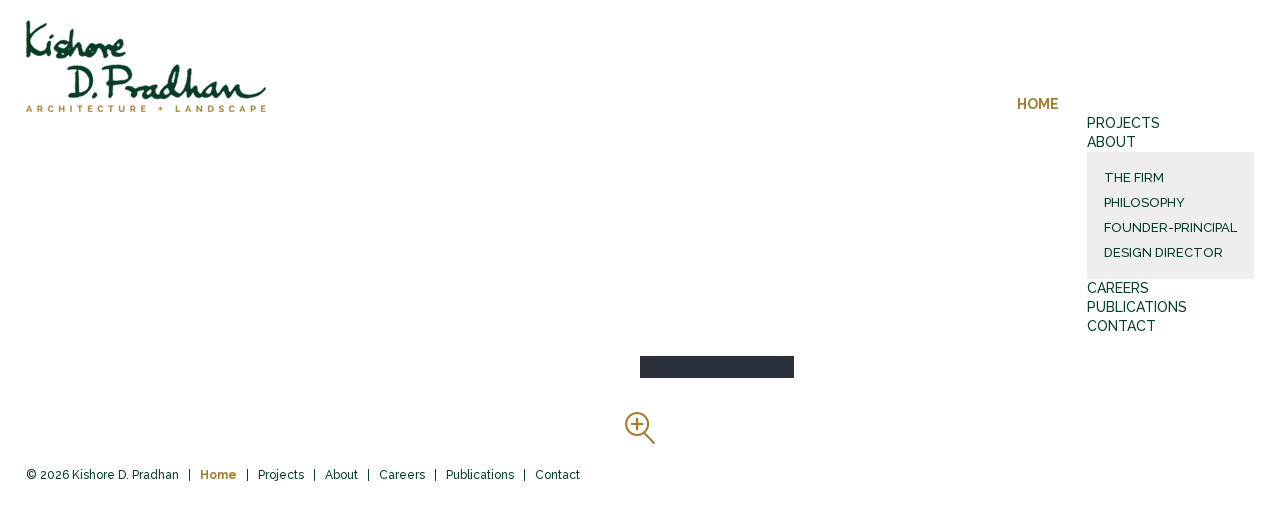

--- FILE ---
content_type: text/html; charset=utf-8
request_url: http://kishorepradhan.com/component/phocagallery/category/213-1993-savvy?layout=publicationdetailnew&catid=category
body_size: 3963
content:
<!DOCTYPE html>
<html xmlns="http://www.w3.org/1999/xhtml" xml:lang="en-gb" lang="en-gb" dir="ltr">
<head>
<link href='https://fonts.googleapis.com/css?family=Raleway:400,200,100,300,500,600,700' rel='stylesheet' type='text/css'>
  <base href="http://kishorepradhan.com/component/phocagallery/category/213-1993-savvy" />
  <meta http-equiv="content-type" content="text/html; charset=utf-8" />
  <meta name="keywords" content="Kishore Pradhan, architecture, landscape, planning, design, horticulture, IUCAA, IGIDR, Cidade de Goa, Hyatt Regency, Leela Palace, Seawind, Reliance township, Reliance Refinery Jamnagar, Dhirubhai Ambani Knowledge City, Landscape Architecture in India, Leading Landscape Architects in India, Top Landscape Architects in Mumbai, Landscape Designers in India" />
  <meta name="description" content="The firm Kishore D. Pradhan: Architecture + Landscape, is widely recognized as one of the pioneers of Landscape Architecture practice in India. The firm of more than four decades is based in Mumbai." />
  <meta name="generator" content="Convergence IT Services PVT LTD. www.convergenceservices.in" />
  <title>Kishore D. Pradhan : Architecture + Landscape</title>
  <link href="/templates/conv_template/favicon.ico" rel="shortcut icon" type="image/vnd.microsoft.icon" />
  <link rel="stylesheet" href="/media/system/css/modal.css" type="text/css" />
  <link rel="stylesheet" href="/templates/conv_template/css/template.css" type="text/css" />
  <link rel="stylesheet" href="/templates/conv_template/css/responsive.css" type="text/css" />
  <link rel="stylesheet" href="/templates/conv_template/css/jpreloader.css" type="text/css" />
  <link rel="stylesheet" href="http://www.kishorepradhan.com/modules/mod_ext_superfish_menu/assets/css/superfish.css" type="text/css" />
  <script src="/media/system/js/mootools-core.js" type="text/javascript"></script>
  <script src="/media/system/js/core.js" type="text/javascript"></script>
  <script src="/media/system/js/mootools-more.js" type="text/javascript"></script>
  <script src="/media/system/js/modal.js" type="text/javascript"></script>
  <script src="/media/jui/js/jquery.min.js" type="text/javascript"></script>
  <script src="/media/jui/js/jquery-noconflict.js" type="text/javascript"></script>
  <script src="/media/jui/js/jquery-migrate.min.js" type="text/javascript"></script>
  <script type="text/javascript">

		jQuery(function($) {
			SqueezeBox.initialize({});
			SqueezeBox.assign($('a.pg-modal-button').get(), {
				parse: 'rel'
			});
		});
		function jModalClose() {
			SqueezeBox.close();
		}
  </script>
  <style type="text/css">
#pg-msnr-container {
   margin: 0 auto;
}
.pg-cv-box {
   height: 500px;
   width: 700px;
}
.pg-cv-box-stat {
   height: 520px;
   width: 700px;
}
.pg-cv-box-img {
   height: 480px;
   width: 700px;
}
</style>
  <script type = "text/javascript" src = "http://www.kishorepradhan.com/modules/mod_ext_superfish_menu/assets/js/hoverIntent.js"></script>
  <script type = "text/javascript" src = "http://www.kishorepradhan.com/modules/mod_ext_superfish_menu/assets/js/superfish.js"></script>
  <script type = "text/javascript">if (jQuery) jQuery.noConflict();</script>

<meta name="viewport" content="width=device-width, initial-scale=1.0" />  
<script type="text/javascript" src="/templates/conv_template/js/commonfile.js"></script>
<!--[if IE]>
	<link rel="stylesheet" href="/templates/conv_template/css/ieonly.css" type="text/css" />
<![endif]-->
<!--[if IE 11]>
	<link rel="stylesheet" href="/templates/conv_template/css/ie11.css" type="text/css" /> 
<![endif]-->
<script type="text/javascript" language="javascript"> 
jQuery(function () { 
	jQuery(this).bind("contextmenu", function (e) { 
		e.preventDefault(); 
	}); 
	jQuery(this).bind("ondragstart", function(e) { e.preventDefault(); });
	jQuery(this).bind("drag", function(e) { e.preventDefault(); });
}); 
</script>

</head>
<body   onselectstart="return false;" ondragstart="return false;">
<a name="up" id="up"></a>
			<div id="main_wrapper">			
	<div id="header" class="col10">
		<div class="divinner">
				<div id="headerleft">
					<a href="/"><img src="/templates/conv_template/images/logo.png" border="0" /></a>
					<div id="mobnav-btn"><img src="/templates/conv_template/images/resmenu.png" border="0" /></div>
				</div>
				<div id="headerright">
												<div id="topmenu">
									<div class="moduletable">
						
<ul class="nav sf-menu   ">
<li class="item-101 current active"><a class=" homepage" href="/" >Home</a></li><li class="item-116"><a class=" project-class" href="/projects" >Projects</a></li><li class="item-117 deeper parent"><a href="/about-us/the-firm" >About</a><div class="mob_arrow"></div><ul class="nav-child unstyled small"><li class="item-118"><a href="/about-us/the-firm" >The Firm</a></li><li class="item-119"><a href="/about-us/philosophy" >Philosophy</a></li><li class="item-120"><a href="/about-us/founder-principal" >Founder-Principal</a></li><li class="item-121"><a href="/about-us/design-director" >Design Director</a></li></ul></li><li class="item-122"><a href="/career" >Careers</a></li><li class="item-123"><a class=" publication-class" href="/publications" >Publications</a></li><li class="item-124"><a href="/contact" >Contact</a></li></ul>

<script type="text/javascript"> 
   jQuery(document).ready(function(){ 
        jQuery("ul.sf-menu").superfish({ 
            animation:  {opacity:'show', height:'show'},
            delay:      1000,
			speed:      'normal',
						cssArrows: true        }); 
    }); 
</script>
<div style="clear: both;"></div>		</div>
	
						</div>
																</div>
		</div>
	</div>
	
	<div class="clr"></div>		
	<div id="wrapper" class="col10">
							<div id="wrapperinner" class="divinner">
									<div id="area">
			<div id="areainner">
				<div id="system-message-container">
	</div>

				
				
								<!--logic for dynamic width of area -->
				<div id="contentarea" class="fullwidth">
									
										
										
					<div id="phocagallery" class="projectdetail pg-category-view pg-cv"><section class=""><div class="page-header" id="heading_pb"><h1>Savvy<span class="title-date">, September 1993</span></h1></div><script>
function getParam(name)
{  
    name = name.replace(/[\[]/,"\\\[").replace(/[\]]/,"\\\]");  
    var regexS = "[\\?&]"+name+"=([^&#]*)";  
    var regex = new RegExp( regexS );  
    var results = regex.exec(window.location.href);
    if(results == null)
        return "";  
    else    
        return results[1];
}

function goBack(){
	
	var cat = getParam('cat');
	console.log(cat);
	
	var url = decodeURIComponent(getParam('referrer')); //referer are not set when using javascripts
	console.log(url);
	if(url == ''){ 
			url = 'http://kishorepradhan.com/';
		}
	if(url.indexOf('com_phocagallery') != -1){
		window.location.assign(url);
		return;
	}
	if(url.indexOf('&cat') != -1){
		url = url.substring(0, url.indexOf('&cat'));
	}
	if(url.indexOf('?') != -1){
		url = url+'&cat='+cat;
	}else{
	url = url+'?cat='+cat;
	}
	;
	window.location.href = url;
}
jQuery(document).ready(function(){
jQuery('#cat-button').click(function(){
	var cat = jQuery(this).data('cat');
	cat = '.category-'+cat;
	console.log(cat);
	
	var url = decodeURIComponent(getParam('referrer')); //referer are not set when using javascripts
	console.log(url);

	if(url.indexOf('com_phocagallery') != -1){
		window.location.assign(url);
		return;
	}
	if(url.indexOf('cat') != -1){
		url = url.substring(0, url.indexOf('&cat'));
	}
	if(url.indexOf('?') != -1){
		url = url+'&cat='+cat;
	}else{
	url = url+'?cat='+cat;
	}
	
	window.location.href = url;
	});
	
	
	setTimeout(function(){
		
		var html = '<a href="javascript:void(0)"	onclick="goBack();" id="close-button" class="back yellow pull-right slider_btn"></a>';
			jQuery('.flipbook').append(html);
		
	},2000);
	
});
</script>
<img src="/images/phocagallery/publications/magazines/1993_Savvy/1993_savvy_01.jpg"  id="hidefirstimage" style="display:none">
    <link type="text/css" href="/templates/conv_template/js/flipfinal/css/style.css" rel="stylesheet">

    <script src="/templates/conv_template/js/flipfinal/js/turn.js"></script>              
	<script src="/templates/conv_template/js/flipfinal/js/jquery.fullscreen.js"></script>
    <script src="/templates/conv_template/js/flipfinal/js/jquery.address-1.6.min.js"></script>
    <script src="/templates/conv_template/js/flipfinal/js/wait.js"></script>
	<script src="/templates/conv_template/js/flipfinal/js/onload.js"></script>

<!-- BEGIN FLIPBOOK STRUCTURE -->  
<div id="fb5-ajax">	         
         
      <!-- BEGIN HTML BOOK -->      
      <div data-current="book5" class="fb5 fbitems_4 fblastcover" id="fb5">      
		<div class="fb5-preloader"></div>
	  
            <!-- BEGIN CONTAINER BOOK -->
            <div id="fb5-container-book" class=" ">
     
                <!-- BEGIN deep linking -->  
				                <!-- END deep linking -->  
                
                <!-- BEGIN BOOK -->
                <div id="fb5-book">
				
	
<div data-background-image="http://kishorepradhan.com/images/phocagallery/publications/magazines/1993_Savvy/1993_savvy_01.jpg" class=""></div><div data-background-image="http://kishorepradhan.com/images/phocagallery/publications/magazines/1993_Savvy/1993_savvy_02.jpg" class=""></div><div data-background-image="http://kishorepradhan.com/images/phocagallery/publications/magazines/1993_Savvy/1993_savvy_03.jpg" class=""></div><div data-background-image="http://kishorepradhan.com/images/phocagallery/publications/magazines/1993_Savvy/1993_savvy_04.jpg" class=""></div>
				</div>
				<!-- END BOOK -->
                <!-- arrows -->
              <a class="fb5-nav-arrow prev"></a>
              <a class="fb5-nav-arrow next"></a>  
				<a href="javascript:void(0)" onclick="goBack();" id="close-button" class="back yellow pull-right slider_btn">
				</a>

                
             </div>
             <!-- END CONTAINER BOOK -->    
    
			            <!-- BEGIN FOOTER -->
            <div id="fb5-footer">
				<div class="fb5-menu" id="fb5-center">
					<ul>
						<!-- icon_zoom_in -->                              
						<li class="zoominp zoomvisible">
							<a title="ZOOM IN" class="fb5-zoom-in"></a>
						</li>                               
						
						<!-- icon_zoom_out -->
						 
						<li class="zoomoutp">
							<a title="ZOOM OUT " class="fb5-zoom-out"></a>
						</li>                                
						
						<!-- icon_zoom_auto -->
						<li style="display:none">
							<a title="ZOOM AUTO " class="fb5-zoom-auto"></a>
						</li>                                
						
										
					</ul>
				</div>
			</div>
            <!-- END FOOTER -->   
			 <div class="fb5-menu" id="fb5-right"></div>
			 <div class="fb5-logo" id="fb5-logo"></div>


      </div>
      <!-- END HTML BOOK -->     

</div>
<!-- END FLIPBOOK STRUCTURE -->   
	    <!-- CONFIGURATION FLIPBOOK -->    
    <script>  
var slidew_pb;
var slideh_pb; 
var imgh_pb;
var imgw_pb;
var headerheight;
var footerheight;
var heading_pb;
jQuery(document).ready(function(){
	headerheight=jQuery("#header").height();
	footerheight=jQuery("#footer").height(); 
	heading_pb=jQuery("#heading_pb h1").outerHeight();
	slideh_pb = jQuery(window).height() - (headerheight+heading_pb+footerheight);
	imgh_pb = jQuery("#hidefirstimage").height(); 
	imgw_pb = jQuery("#hidefirstimage").width();
	slidew_pb = (slideh_pb*imgw_pb)/(imgh_pb);
	console.log('imgwidth: '+imgw_pb+' imgheight: '+imgh_pb);
	console.log('slidew_pb: '+slidew_pb+' slideh_pb: '+slideh_pb);

}); 

    jQuery('#fb5').data('config',
    {
		"page_width":slidew_pb,
		"page_height":slideh_pb,
		"zoom_double_click":"1",
		"zoom_step":"1",
		"double_click_enabled":"false",
		"tooltip_visible":"true",
		"toolbar_visible":"true",
		"deeplinking_enabled":"false",
		"rtl":"false",
		"full_area":"false",
		"lazy_loading_thumbs":"false",
		"lazy_loading_pages":"false"
    });
 
    </script>
</div></section>
					
									</div>
						
										
			</div>
			<div class="clr"></div>
			</div>	
			<div class="clr"></div>

		</div>
		<div class="clr"></div>
	</div>
	<div class="clr"></div>
				<div id="footer" class="col10">
				<div class="divinner">
									<div id="footerleft">
						<div class="copyright">&copy; 2026 Kishore D. Pradhan</div> 		<div class="moduletable_menu">
						<ul class="nav menu main-menu">
<li class="item-101 current active"><a class=" homepage" href="/" >Home</a></li><li class="item-116"><a class=" project-class" href="/projects" >Projects</a></li><li class="item-117 parent"><a href="/about-us/the-firm" >About</a></li><li class="item-122"><a href="/career" >Careers</a></li><li class="item-123"><a class=" publication-class" href="/publications" >Publications</a></li><li class="item-124"><a href="/contact" >Contact</a></li></ul>
		</div>
	
					</div>
											</div></div>
	</div>
	
	
<script>

document.oncontextmenu = function(e){
	var target = (typeof e !="undefined")? e.target: event.srcElement
	if (target.tagName == "IMG" || (target.tagName == 'A' && target.firstChild.tagName == 'IMG'))
		return false

}

</script>
</body>

</html>


--- FILE ---
content_type: text/css
request_url: http://kishorepradhan.com/templates/conv_template/css/template.css
body_size: 5709
content:
html,body,div,span,applet,object,iframe,h1,h2,h3,h4,h5,h6,p,blockquote,pre,a,abbr,acronym,address,big,cite,code,del,dfn,em,font,img,ins,kbd,q,s,samp,tt,var,center,dl,dt,dd,ol,ul,li,fieldset,form,label,legend,table,caption,tbody,tfoot,thead,tr,th,td{margin:0;padding:0;border:0;outline:0;font-size:100%;vertical-align:baseline;background:transparent}
input,textarea{font-family:inherit;font-weight:400;font-style:normal;line-height:22px;color:#666;font-size:11px}
sup{font-size:60%}
h1,h2,h3,h4,h5,h6{font-weight:400;color:#454545}
h1 a,h2 a,h3 a,h4 a,h5 a,h6 a{color:inherit}
h1{font-size:22px;line-height:27px;margin-bottom:20px;font-weight:400}
h2{font-size:20px;line-height:22px;margin-bottom:25px;font-weight:400}
h3{font-size:18px;line-height:18px;margin-bottom:20px;font-weight:400}
h4{font-size:16px;line-height:16px;margin-bottom:10px;font-weight:400}
h5{font-size:14px;line-height:22px;margin-bottom:15px;font-style:normal;font-weight:600}
h6{font-size:13px;line-height:18px;margin-bottom:15px;font-style:normal}
.clr,.clear{visibility:hidden;display:block;font-size:0;content:" ";clear:both;height:0}
p{font-family:inherit;font-weight:400;line-height:18px;text-align:justify}
ul,ol{margin:0 0 20px;list-style-position:inside}
ul{list-style:none}
ul li{list-style:none}
ol{list-style-type:decimal}
ol ol{list-style:upper-alpha}
ol ol ol{list-style:lower-roman}
ol ol ol ol{list-style:lower-alpha}
ul ul,ol ol,ul ol,ol ul{margin-bottom:0}
.button,button{text-decoration:none;text-align:center;/*-webkit-border-radius:5px;-moz-border-radius:5px;border-radius:5px;height:32px;line-height:32px;padding:0 15px;position:relative;outline:none;overflow:hidden;cursor:pointer;background:#f05b47;color:#fff;border:1px solid #e22d24*/}
a{color: #053f26;text-decoration:none;}
a:hover{color:#a37e2c;text-decoration:none}
blockquote,q{quotes:none}
blockquote:before,blockquote:after,q:before,q:after{content:'';content:none}
:focus{outline:0}
ins{text-decoration:none}
del{text-decoration:line-through}
.tool-tip{float:left;background:#ffc;border:1px solid #D4D5AA;padding:5px;max-width:200px}
.tool-title{padding:0;margin:0;font-size:100%;font-weight:700;margin-top:-15px;padding-top:15px;padding-bottom:5px;background:#666}
.tool-text{font-size:100%;margin:0}
#system-message{margin:0;padding:0 0 10px}
#system-message dt{font-weight:700;display:none}
#system-message dd{font-weight:700;margin:0}
#system-message dd ul{list-style:none;-webkit-border-radius:4px;-moz-border-radius:4px;border-radius:4px;margin:0;padding:5px 5px 5px 40px}
#system-message dd.message ul{background:#E7FFBD url(../images/alert.png) 20px center no-repeat;border:1px solid #619C00;color:#619C00}
#system-message dd.notice ul{background:#E7FFBD url(../images/alert.png) 20px center no-repeat;border:1px solid #619C00;color:#619C00}
#system-message dd.error ul,#system-message dd.warning ul{background:#FEF1EC url(../images/notice.png) 20px center no-repeat;border:1px solid #CD0A0A;color:#CD0A0A}
.container-fluid{padding-right:15px;padding-left:15px;*zoom:1}
.divinner{width:96%;margin:0 auto}
.float-left,.pull-left{float:left}
.float-right,.pull-right{float:right}
img{max-width:100%;width:auto \9;height:auto;vertical-align:middle;border:0;-ms-interpolation-mode:bicubic}
.span1{width:10%}
.span2{width:20%}
.span3{width:30%}
.span4{width:40%}
.span5{width:50%}
.span6{width:60%}
.span7{width:70%}
.span8{width:80%}
.span9{width:90%}
.span10{width:100%}
/*****************************************/
/*** Template specific layout elements ***/
/*****************************************/
body{color:#000;font-size:12px;font-weight:500;line-height:18px;margin:0;background:#fff;font-family: 'Raleway', sans-serif;position:relative;}
#header{width:100%;float:left;padding:20px 0;background:#fff;position: fixed;top: 0;left: 0;z-index: 99;}
#headerleft{float:left;width:240px}
#headerright{margin-left:240px}
#wrapper {margin-top: 133px;}
#mainnav{width:100%;float:left;background:#f2f2f2;line-height:20px;padding:5px 0;margin-bottom:10px}
#mainnav a{color:#333;padding:2px 10px}
#mainnav a:hover{color:#00ABE8}

#area{padding:0;float:left;width:100%}
#areainner{}
#middlerow{width:100%;margin:0 auto;float:left}

#topmenu {float: right;margin-top: 75px;}
#topmenu ul.sf-menu {float: right;    margin: 0;}
#topmenu ul.sf-menu a{color:#053f26}
#topmenu ul.sf-menu > li{margin-left: 70px;}
#topmenu ul.sf-menu > li:first-child{margin-left:0;}
#topmenu ul.sf-menu > li a{font-size:14px;text-transform:uppercase}
#topmenu ul.sf-menu > li.active > a,#topmenu ul.sf-menu > li.active ul li.active > a,#topmenu ul.sf-menu > li > a:hover,#topmenu ul.sf-menu > li  ul a:hover{color:#a37e2c}
#topmenu ul.sf-menu > li.active >a{font-weight:700}
#topmenu ul li.item-116 ul{display:none!important}
#topmenu ul ul{background: #eee;padding:10px}
#topmenu ul.sf-menu > li li a{font-size:13px;}
#topmenu ul.sf-menu > li li{margin:7px}

#footerleft>div{float:left;margin: 15px 0 8px 0;}
#footer, #footer a{color: #053f26;font-size: 12px;line-height: 12px;}
#footer a {padding: 0 10px;}
#footer li{float:left;    border-left: 1px solid #053f26;}
#footer li.active a{font-weight: 700;color:#a37e2c}
#footerleft>div.copyright {margin-right: 10px;}

/******/
body.director  #wrapper{background:url(../images/about1.jpg) 100% 0 no-repeat;}
body.thefirm  #wrapper{background:url(../images/aboutfirm.jpg) 50% 100% no-repeat;}
body.philosophy  #wrapper{background:url(../images/aboutphilosophy.jpg) 50% 100% no-repeat;}
body.founder  #wrapper{background:url(../images/aboutfounder.jpg) 50% 100% no-repeat;position: relative;}
body.contactpage  #wrapper{background:url(../images/contact.jpg) 50% 100% no-repeat;}
body.careerpage  #wrapper{background:url(../images/career.jpg) 50% 100% no-repeat;}
body.aboutpage  #wrapper,body.contactpage  #wrapper,body.careerpage #wrapper{background-size: cover;}
.item-page.aboutpage,.item-page.contactpage,.item-page.careerpage  {margin-right: 40%;margin-left: 25%;padding: 10px 20px 20px 20px;background:rgba(255,255,255,0.6);margin-bottom:50px;overflow-y:auto;color:#818181;    font-size: 14px;font-weight: 400;}
.item-page.careerpage ul li {font-weight: 400;}
span.gold.font1 {margin-bottom: 30px;}
/*********SCROLL BAR*****************/
.item-page.aboutpage::-webkit-scrollbar,.item-page.contactpage::-webkit-scrollbar,.item-page.careerpage::-webkit-scrollbar,body.project-page #wrapper::-webkit-scrollbar ,body.detail_page #wrapper::-webkit-scrollbar,.quotes_found::-webkit-scrollbar{ width: 8px;	background-color: #F5F5F5;}
.item-page.aboutpage::-webkit-scrollbar-track,.item-page.contactpage::-webkit-scrollbar-track,.item-page.careerpage::-webkit-scrollbar-track,body.project-page #wrapper::-webkit-scrollbar-track,body.detail_page #wrapper::-webkit-scrollbar-track ,.quotes_found::-webkit-scrollbar-track{  -webkit-box-shadow: inset 0 0 6px rgba(0,0,0,0.3);	border-radius: 6px;	background-color: #F5F5F5;}
.item-page.aboutpage::-webkit-scrollbar-thumb,.item-page.contactpage::-webkit-scrollbar-thumb,.item-page.careerpage::-webkit-scrollbar-thumb,body.project-page #wrapper::-webkit-scrollbar-thumb ,body.detail_page #wrapper::-webkit-scrollbar-thumb,.quotes_found::-webkit-scrollbar-thumb{ border-radius: 6px;	-webkit-box-shadow: inset 0 0 6px rgba(0,0,0,.3);	background-color: #ddd;}
.item-page.aboutpage::-moz-scrollbar,.item-page.contactpage::-moz-scrollbar,.item-page.careerpage::-moz-scrollbar,body.project-page #wrapper::-moz-scrollbar ,body.detail_page #wrapper::-moz-scrollbar,.quotes_found::-moz-scrollbar{ width: 8px;	background-color: #F5F5F5;}
.item-page.aboutpage::-moz-scrollbar-track,.item-page.contactpage::-moz-scrollbar-track,.item-page.careerpage::-moz-scrollbar-track ,body.project-page #wrapper::-moz-scrollbar-track,body.detail_page #wrapper::-moz-scrollbar-track,.quotes_found::-moz-scrollbar-track{-moz-box-shadow: inset 0 0 6px rgba(0,0,0,0.3);	border-radius: 6px;	background-color: #F5F5F5;}
.item-page.aboutpage::-moz-scrollbar-thumb,.item-page.contactpage::-moz-scrollbar-thumb,.item-page.careerpage::-moz-scrollbar-thumb,body.project-page #wrapper ::-moz-scrollbar-thumb,body.detail_page #wrapper::-moz-scrollbar-thumb,.quotes_found::-moz-scrollbar-thumb{border-radius: 6px;-moz-box-shadow: inset 0 0 6px rgba(0,0,0,.3);background-color:#ddd;-webkit-box-shadow:inset 0 0 6px rgba(0,0,0,.3)}

html::-webkit-scrollbar { width: 3px;	background-color: #F5F5F5;}
html::-webkit-scrollbar-track {  -webkit-box-shadow: inset 0 0 6px rgba(0,0,0,0.3);	border-radius: 10px;	background-color: #F5F5F5;}
html::-webkit-scrollbar-thumb { border-radius: 10px;	-webkit-box-shadow: inset 0 0 2px rgba(0,0,0,.3);	background-color: #444;}
html::-moz-scrollbar { width: 3px;	background-color: #F5F5F5;}
html::-moz-scrollbar-track {-moz-box-shadow: inset 0 0 2px rgba(0,0,0,0.3);	border-radius: 10px;	background-color: #F5F5F5;}
html::-moz-scrollbar-thumb {border-radius: 10px;-moz-box-shadow: inset 0 0 2px rgba(0,0,0,.3);background-color:#444;}
/*About US*/
.pull-right.quotes_found,span.green,p.career-wt{font-weight: 500;}
a.bold.email.gold-text {font-weight: 600;}
.pull-right.quotes_found{position: absolute;left: 0;background: #fff;width: 24%;top: 15%;      padding: 20px 1% 20px 0;color: #a37e2c;line-height: 16px;font-size: 12px;}
#contentarea .pull-right.quotes_found p{font-style: italic;line-height: 16px;font-size: 12px;margin-bottom:15px;font-weight: 500;text-align:left;}
.paw-carousel img.gold_hover{display:none;}
body.aboutpage.founder #contentarea{position:relative;}
.item-page.aboutpage p{margin-bottom: 20px;}
span.green,span.green-text{color: #053f26;}
span.gold.degree {color: #818181;font-size: 11px;}
span.gold{font-size:12px;display:block;margin-bottom:5px;}
span.gold.font1,span.green {font-size: 20px;}
span.gold,span.green{display:block;}
span.green,span.gold.position.contact-gold{margin-bottom:30px;}
span.gold.position.contact-gold {font-size: 15px;}
span.gold.degree{margin-bottom:10px;}
.item-page.aboutpage.director span.green,span.green.contact-green{margin-bottom:5px;}
span.gold-text,span.gold{color: #a37e2c;}
a.green.email {font-weight: 600;}
a.back.yellow.pull-right {position: relative;z-index: 9;}
/***********************************************/
#submenu ul{text-align:center}
#submenu ul.main-menu li {display: inline-block;margin: 0 3%;}
	#submenu ul.main-menu li a{display:block;width: 30px;height: 30px;text-indent:-9999px}
	#submenu a.projectgrid{background:url(../images/grid-icon-grey.jpg) 50% 50% no-repeat}
	#submenu a.projectlist{background:url(../images/text-icon-grey.jpg) 50% 50% no-repeat}
	#submenu a.projectmap{background:url(../images/map-icon-grey.jpg) 50% 50% no-repeat}
	#submenu a.catgshow{background:url(../images/catgshow1.png) 50% 50% no-repeat;text-indent: -9999px;}
	#submenu li.active a.catgshow,#submenu a.catgshow.gold_active{background:url(../images/catgshow.png) 50% 50% no-repeat;background-size: 20px;} 
	#submenu li.active a.projectgrid,#submenu a.projectgrid:hover{background:url(../images/grid-icon.jpg) 50% 50% no-repeat}
	#submenu li.active a.projectlist,#submenu a.projectlist:hover{background:url(../images/text-icon.jpg) 50% 50% no-repeat}
	#submenu li.active a.projectmap,#submenu a.projectmap:hover{background:url(../images/map-icon.jpg) 50% 50% no-repeat}

.pg_data.gridlayout {text-align: left;float:left;width:100%;}
.gridlayout .one_item {display:inline-block;margin: 0 0.8% 10px 0;
    width: 24.2%;position:relative;overflow:hidden;   }
.favslider .favs img,.gridlayout .one_item {float:left;}

/*.pg_data.gridlayout {text-align: justify;float:left;width:100%;}
.gridlayout .one_item {display:inline-block;margin: 0 0 0.8% 0;width: 24.2%;position:relative;overflow:hidden;   }
.favslider .favs img,.gridlayout .one_item {}*/


#banner{position:relative;}

/*div.gridlayout .one_item:nth-child(4n){margin-right:0;}*/
.gridlayout .one_item:hover img{-webkit-filter: grayscale(1);filter: grayscale(1); filter: url(“data:image/svg+xml;utf8,<svg xmlns=\’http://www.w3.org/2000/svg\’><filter id=\’grayscale\’><feColorMatrix type=\’matrix\’ values=\’1 0 0 0 0, 0 1 0 0 0, 0 0 1 0 0, 0 0 0 1 0\’/></filter></svg>#grayscale”);
    filter: gray; /* IE6-9 */
    -webkit-filter: grayscale(100%); /* Chrome 19+, Safari 6+, Safari 6+ iOS */}
.gridlayout .one_item a {display: block;}
.one_item_desc{width: 80%;-webkit-transition: all 0.5s easeOutCubic(.99,.99,0,.61);transition: all 0.5s easeOutCubic(.99,.99,0,.61);height: 100%;background: url(../images/white90.png) 0 0 repeat;position: absolute;   text-align: center;left: 0;top:1000px;    padding: 0 10%;overflow:hidden;}
.paw-carousel-item{background: url(../images/white90.png) 0 0 repeat;filter: url(“data:image/svg+xml;utf8,<svg xmlns=\’http://www.w3.org/2000/svg\’><filter id=\’grayscale\’><feColorMatrix type=\’matrix\’ values=\’1 0 0 0 0, 0 1 0 0 0, 0 0 1 0 0, 0 0 0 1 0\’/></filter></svg>#grayscale”);
 /* Firefox 10+, Firefox on Android */
    filter: gray; /* IE6-9 */
    -webkit-filter: grayscale(100%); /* Chrome 19+, Safari 6+, Safari 6+ iOS */}
	
.gridlayout .one_item:hover  .one_item_desc {


}
.gridlayout .one_item .one_item_desc h4{    margin: 0;
    color: #053f26;
    border-bottom: 1px solid #a37e2c;
    font-size: 20px;line-height:26px;
    /*height: 112px;    display: table;*/
    width: 100%;}
.gridlayout .one_item .one_item_desc h4 a {
    /*display: table-cell;
    vertical-align: bottom;*/    padding-bottom: 10px;    font-weight: 500;
}
.item_desc_inner {
    position: absolute;
    top: 50%;
    left: 50%;
    /* padding: 0 10%; */
    width: 80%;
    transform: translate(-50%,-50%);
}
	
.gridlayout .one_item .loc_name{font-weight:400;color: #053f26;font-size: 14px;/* height: 102px;*/padding-top: 10px;}

.pg_data.listlayout .one_item h4 span {font-weight: 400;}
.pg_data.listlayout .one_item h4 {color:#c1c1c1;margin-bottom: 8px;font-weight: 600;font-size:14px;}
.pg_data.listlayout .one_item h4 a {color: #053f26;font-weight: 700;}
.pg_data.listlayout .one_item h4 a:hover{color:#a37e2c}

#grid_container .mix{display: none;}
 ul.filter-btn {
    text-align: center;
}
.filter-btn .btn-default,.moduletable.project-map .nav.menu li {
    border: none;
font-weight:400;
    font-size: 14px;
    color: #999;
    width: auto;
    border-right: 1px solid #ccc;
    border-radius: 0;
    padding: 0px 12px;
    margin: 5px 0;    display: inline-block; cursor:pointer;
}
.filter-btn .btn-default:last-child,.moduletable.project-map ul.nav.menu li:last-child{border:0 none;}
.filter-btn .btn-default.active, .filter-btn .btn-default:active, .open>.dropdown-toggle.filter-btn btn-default, .filter-btn .btn-default:hover,.moduletable.project-map .nav.menu li.active a,.moduletable.project-map .nav.menu li a:hover {
    background: none;
    color: #a37e2c;
    box-shadow: none;
  font-weight:400;
}
.moduletable.project-map ul.nav.menu {margin-bottom: 0;}
.col10{float:left;width:100%;}
#banner{overflow:hidden;}
body.project-page #wrapper {margin-top: 231px;}
body.detail_page #wrapper,body.project-page #wrapper{overflow-y: scroll;}
#fixed-ctrl {
    position: fixed;
    top: 133px;
    left: 0;
    width: 100%;
    z-index: 9;
    background: #fff;
}
#grid_container.pg_data.listlayout .mix{float:left;width:100%;}
section.paw-carousel-wrap .pg-cv-desc {display: none;}
.pg_data.listlayout .one_item h4 a span {font-weight: 400;}
#grid_container.listlayout {float: left;margin-left: 24%;}
.gridlayout .one_item a img{width:100%;}
#grid_container .one_item:hover img {transform: scale(1.1,1.1);-ms-transform: scale(1.1,1.1);-webkit-transform:scale(1.1,1.1);-moz-transform: scale(1.1,1.1);}
#grid_container .one_item img{width: 100%;-webkit-transition: all 0.5s cubic-bezier(0.390, 0.575, 0.565, 1.000);-moz-transition: all 0.5s cubic-bezier(0.390, 0.575, 0.565, 1.000);-ms-transition: all 0.5s cubic-bezier(0.390, 0.575, 0.565, 1.000);-o-transition: all 0.5s cubic-bezier(0.390, 0.575, 0.565, 1.000);transition: all 0.6s cubic-bezier(0.390, 0.575, 0.565, 1.000);}
.white-none,.black-none{/*background:transparent !important;*/}
.black-none{/*box-shadow:none !important;*/}
li.paw-carousel-nav-item.active-image {background-color: #fff;opacity: 0.2;}
#homescreen img{position: absolute;left: 0;top: 40%;cursor:pointer;/*display:none;*/width: 100%;opacity: 0.7;}
#homescreen img:hover{opacity:1;}
#homescreen{width:100%;height:100%;background:url(../images/homescreen.jpg) center center no-repeat;position:absolute;left:0;top:0;z-index: 9999;    background-size: cover;}
/*body.homepage #main_wrapper {display: none;}*/
/*Map*/
table#geo_map img {width: 315px;}
table#geo_map{border-collapse: collapse;position:relative;display: block;}
table#geo_map tr.project_info {position: absolute;bottom: 0;left: 0;width: 100%;background: rgba(255,255,255,0.7);padding: 10px 0;}
table#geo_map td,table#geo_map th{}
table#geo_map tr.project_info td {display: block;text-align:center;font-size:16px;color:#053f26;}
table#geo_map tr.project_info td a{font-weight:500;}
table#geo_map tr.project_info td.border-bottom a{border-bottom:1px solid #aa832c;padding-bottom: 5px;margin-bottom: 5px;display:inline-block;padding-left: 10px;padding-right: 10px;}

.slider_btn{width:75px;height:75px;}
.slider_btn img{display:none;}
.paw-carousel-prev{background:url(../images/slider/left.png) 0 0 no-repeat;}
.paw-carousel-next{background:url(../images/slider/right.png) 0 0 no-repeat;}
#close-button{background:url(../images/slider/cross.png) 0 0 no-repeat;}

.paw-carousel-prev:hover{background:url(../images/slider/left_gold.png) 0 0 no-repeat;}
.paw-carousel-next:hover{background:url(../images/slider/right_gold.png) 0 0 no-repeat;}
#close-button:hover{background:url(../images/slider/cross_gold.png) 0 0 no-repeat;}
#flipbook{margin:0 auto !important;}
#heading_pb {text-align: center;display: block;}
#heading_pb h1 {text-align: center;color: #a37e2c;font-size: 15px;font-weight: 500;line-height: 18px;margin-bottom: 10px;}
.paw-carousel-wrap .pg-cv-name {display: none;}
.left_screen,.right_screen {position: fixed;top: 0;width: 50%;height: 100%;background: #fff;-webkit-transition: all 3s ease-in-out;    -moz-transition: all 3s ease-in-out;
    -o-transition: all 3s ease-in-out;
    transition: all 3s ease-in-out;}
.left_screen{left: 0;opacity: 0.6;}
.right_screen{right:0;opacity:0.85;}
.col10.moreless {margin-top: 8px;}
.col10.moreless a {line-height: 14px;font-size: 12px;	}
/*#flipbook .item.page {background-size: cover;background-position:center center;}
#flipbook .item.page img{display:none;}
.moduletable.squarepc,.moduletable.rectanglepc{display:none;}*/
body.detail_page #main_wrapper li.item-101.current.active a,body.detail_publication #main_wrapper li.item-101.current.active a{color: #053f26;font-weight:500;}
body.detail_page #main_wrapper li a.project-class,body.detail_publication #main_wrapper li a.publication-class,body.projectd-page #main_wrapper li a.project-class,body.projectmap-page #main_wrapper li a.project-class{color: #a37e2c;font-weight: 700;} 
.hidethis a.hide-link {display: none;}
.hidethis table#geo_map tr.project_info{position:static}
 .gm-style .gm-style-iw {  
 font-weight: 300; 
 font-size: 13px; 
 overflow: hidden; 
 max-width: 315px; 
 top: 25px!important; 
 } 
 .gmstyleviewparent { 
 max-width: 315px; 
 max-height: 221px; 
 }

 .gmstyleviewparent div { 
 max-width: 315px!important; 
 max-height: 221px!important; 
 background: none!important; 
 box-shadow: none!important; 
 } 

 table#geo_map { 
 border-collapse: collapse; 
 /* background: #fff !important; */ 
 position: relative; 
 /* padding-top: 5px; */ 
 display: block; 
 height: 210px; 
 overflow: hidden; 
 }
.hidethis table#geo_map {
    height: auto !important;
}
.infowindow_close img {display: none;}
.gmstyleviewparent .infowindow_close {background:url(../images/slider/cross.png) rgba(255,255,255,0.5) 0 0 no-repeat !important;width: 35px !important;height: 35px !important;background-size: 35px !important;right: -15px !important;top: 25px !important;opacity:1 !important}
.gmstyleviewparent .hidethis {padding: 10px 20px;background: #fff !important;width: 275px;}
.hidethis table#geo_map tr.project_info td{width: 275px;}
span.old_projects{border-bottom: 1px solid #aa832c;padding-bottom: 5px;margin-bottom: 5px;display: inline-block;font-weight: 500;padding-left: 10px;	padding-right: 10px;}


.favslider  .fullheight img {height: 100%;max-width: none;width: auto !important;}
.favslider  .fullwidth img {width: 100%;height: auto;}


#banner .favs,#banner .favslider .favs > li{height:100%}

.moduletable.responsive_layout ,.moduletable.responsive_layout  .phocaname{display: none;} 
.moduletable.responsive_layout{margin-top:15px;}
.moduletable.responsive_layout .pg-cv-box-mod-ri.item {float: left;width: 32.3333% !important;height: auto !important;   margin-right: 1.5%;}
.moduletable.responsive_layout .pg-cv-box-mod-ri.item .pg-cv-box-img-mod-ri.pg-box1 {width: 100% !important;height: auto !  important;}
.moduletable.responsive_layout .pg-cv-box-mod-ri.item:last-child {margin-right: 0;}
.moduletable.responsive_layout h3 {color: #053f26;margin-bottom: 10px;font-size:15px;}
.moduletable.responsive_layout .pg-cv-box-mod-ri.item:hover{background:rgba(255,255,255,0.8);} 
.map-close{right: -15px !important;top: 20px !important;}
/*************************************************************************************************/
/*Responsive css*/
@media screen and (min-width:1920px) {
	.gridlayout .one_item {display:inline-block;/*margin: 0 10px 20px;max-width: 300px;*/margin: 0 1.2% 20px 0;
       width: 15.65%;}
}
@media screen and (min-width:3840px) {
		.gridlayout .one_item {margin: 0 0.65% 25px 0;width: 16.1%;}
		/*div.gridlayout .one_item:nth-child(6n) {margin-right: 0;}
		div.gridlayout .one_item:nth-child(4n) {margin-right: 0.65%;}*/
}
@media screen and (max-width:1224px) {
.pull-right.quotes_found {height: 120px;overflow-y: auto;border-top:10px solid #fff;border-bottom: 10px solid #fff;padding: 0 10px;padding-bottom: 0;}
}
@media only screen  and (min-width:980px) and (max-width : 1223px) {
#topmenu ul.sf-menu > li{margin-left:50px;}
}
@media only screen and (max-width : 1023px) {
.gridlayout .one_item {margin: 0 1.2% 10px 0;width: 32.5%;}
/*.gridlayout .one_item:nth-child(3n) {margin-right: 0%;}
div.gridlayout .one_item:nth-child(4n) {margin-right: 1.2%;}*/
}
@media only screen  and (min-width:768px) and (max-width : 979px) {
#topmenu ul.sf-menu > li{margin-left:40px;}
#topmenu ul.sf-menu > li a{font-size:13px;}
}
@media only screen and (max-width : 979px) {
#topmenu{margin-top: 53px;}
#headerleft{width:180px;}
#wrapper{margin-top:111px;}
#fixed-ctrl{top: 111px;}
body.project-page #wrapper {margin-top: 209px;}
/**/
.gridlayout .one_item .loc_name{padding-top:5px;}
.gridlayout .one_item .one_item_desc h4 a {padding-bottom: 5px;}
.gridlayout .one_item .one_item_desc h4{font-size: 16px;line-height: 21px;}
span.gold.font1, span.green {font-size: 18px;}
.gridlayout .one_item .loc_name ,.filter-btn .btn-default, .moduletable.project-map .nav.menu li,.item-page.aboutpage, .item-page.contactpage, .item-page.careerpage{font-size: 13px;}
}
@media only screen and (max-width : 860px) {
.filter-btn .btn-default, .moduletable.project-map .nav.menu li{padding:0 6px;}
.gridlayout .one_item .loc_name, .filter-btn .btn-default, .moduletable.project-map .nav.menu li {font-size: 12px;}
#topmenu ul.sf-menu > li{margin-left:25px;}
}
@media screen and (min-width:768px) and (max-width:979px) {

}
@media only screen and (min-width : 768px) {
.paw-carousel-item {width:auto !important}
.paw-carousel-item.cropped,.paw-carousel-item img{height: 100%;}
.favslider .favs li img {width: 100%;display: block;position: absolute;right:0;bottom:0;}
}


--- FILE ---
content_type: text/css
request_url: http://kishorepradhan.com/templates/conv_template/css/responsive.css
body_size: 3034
content:
span.title-date {color: #053f26;}
#mobnav-btn {cursor: pointer;display: none;padding: 15px 10px;}
#headerleft .close-button{width:20px;height:21px; background:url("../images/close-button.png") no-repeat scroll center center}
.gridlayout .one_item.right-nomargin{margin-right:0}
#submenu ul.main-menu li.item-149,#submenu ul.main-menu li.item-151,#inner-banner-wrap {display: none;}
nav.paw-carousel-thumbs ul{width:100%}
@media screen and (-ms-high-contrast: active), (-ms-high-contrast: none) {  
   /* IE10+ specific styles go here */  
   .one_item_desc{}
}
/*************priya for superfish menu responsive************/
@media screen and (min-width:768px) and (max-width:890px) { 
	#topmenu ul.sf-menu>li>a{padding: 0 4px;font-size: 12px;}
	#topmenu ul.sf-menu > li {margin-left: 22px;}
}
	#mobnav-btn {display: none;padding:15px 10px;cursor: pointer;width:24px;height:16px}
	#mobnav-btn {float: right;}
	#mob_buydemo {float: right;margin-top: 15px;}
	#mob_buydemo .button{    padding: 5px 10px;}
	.mobnav-subarrow,#mob_buydemo {display: none;}
	.hide-left-bar {-webkit-transition: all .3s ease-in-out;-moz-transition: all .3s ease-in-out;-o-transition: all .3s ease-in-out;transition: all .3s ease-in-out;}

@media screen and (max-width: 767px) {
	#grid_container.listlayout {margin-left: 0;}
	#wrapper{margin-top:80px;}
	.project-description,.paw-carousel-thumbs{width:100% !important}
	#inner-banner-wrap {display: block;}
	.item-page.aboutpage, .item-page.contactpage, .item-page.careerpage{margin:0;height:initial !important}
	#wrapper{background:none !important}
	.filter-btn .btn-default, .moduletable.project-map .nav.menu li{margin:0}
	body.project-page #wrapper {margin-top: 110px;}
	ul.filter-btn{display:none}
	#submenu ul.main-menu li.item-149 ,#submenu ul.main-menu li.item-151{display: inline-block;}
	/*#submenu ul.main-menu li.item-149 a {text-indent: 1px;width: initial;}*/
	#submenu ul.main-menu li a{ background-size: 20px 20px;height: 20px;width: 20px;}
	#submenu ul.main-menu li a:hover,#submenu li.active a.projectgrid,#submenu li.active a.projectlist,#submenu li.active a.projectmap{background-size: 20px 20px;}
	#fixed-ctrl { top: 80px;}
	ul, ol{margin:0 0 10px}
	#header{padding:10px 0 13px 0}
	#banner .favslider .favs li.fav-slider-main img, #banner .favslider .favs > li {height: initial !important;width: 100% !important;}
	#topmenu ul.nav ul.nav-child{background:#ddd}
	#headerleft > a {display: block;max-width:150px;float:left}
	#topmenu ul.sf-menu > li {margin-left:0;}
	ul.sf-menu > li ul.nav-child{margin:0}
	#headerleft .close-button > img{display:none;}
	#inner_banner .bannercontent .button{display:none}
	/*#topmenu li.item-183{display:none!important}*/
	#mobnav-btn,#mob_buydemo{display:block}
	#header .divinner{margin:0 auto}
	#headerleft{width:100%;z-index: 9;position:relative}
	#topmenu{float:right;margin-top:60px;width:100%}
	.hide-left-bar{margin-right:0!important}
	#headerright{width:190px;margin:0;position:fixed;right:0;background:#eee;height:100%;z-index:8;margin-right:-240px;overflow-y:auto;-webkit-transition:all .3s ease-in-out;-moz-transition:all .3s ease-in-out;-o-transition:all .3s ease-in-out;transition:all .3s ease-in-out;top:0}
	#topmenu ul.sf-menu>li>a{line-height:35px;font-size:13px;}
	.mob_arrow{position:absolute;top:8px;right:10px;cursor:pointer;-webkit-transition:-webkit-transform .2s ease,opacity .2s ease;transition:transform .2s ease,opacity .2s ease;-webkit-transform:rotate(0deg);-ms-transform:rotate(0deg);transform:rotate(0deg);width:30px;height:20px;background:url(../images/menuarrow.png) 50% 50% no-repeat}
	.xpopdrop .mob_arrow{-webkit-transform:rotate(180deg);-ms-transform:rotate(180deg);transform:rotate(180deg)}
	.sf-menu{width:100%!important;display:none}
	.sf-menu.xactive{display:block!important}
	.sf-menu li{float:none!important;display:block!important;width:100%!important}
	.sf-menu li a{float:none!important}
	.sf-menu ul{position:static!important;display:none!important}
	.xpopdrop ul{display:block!important}
	.sf-arrows .sf-with-ul:after{display:none}
	#topmenu .sf-menu li:hover,#topmenu .sf-menu li.sfHover,#topmenu .sf-menu ul li,#topmenu ul.sf-menu>li li:hover{background:none}
	#topmenu>ul>li{border-bottom:1px solid #3B4D73}
	#topmenu li.deeper.parent>a,#topmenu ul.sf-menu>li>a{padding:0 20px}
	ul.nav-child{margin-left:30px}
	#topmenu ul.nav-child a{font-size:12px}
	#topmenu ul.sf-menu>li li a{padding:4px 0 4px 10px;box-sizing: border-box;}
	#trialform{padding:10px}
	.pull-right.quotes_found{right: 0;left:auto;height: 170px;border-bottom: 0 noneoverflow-x: hidden;top: 0;}
	/*.item-page.aboutpage p.left-shift{margin-right: 28%;}*/
	.one_item_desc{position: relative;padding: 10px 10% 5px 10%;top: 0 !important;background:#fff;}
	.item_desc_inner {position: static;top: 50%;left: 50%;width: 100%;transform: none;padding:0}
	.paw-carousel .paw-carousel-prev,.paw-carousel .paw-carousel-next,.paw-carousel #close-button.slider_btn{width: 38px;height: 38px;background-size: 38px;} 
	.paw-carousel .paw-carousel-prev,.paw-carousel .paw-carousel-next{margin-top: -38px;}
	.paw-carousel-item img{height: 300px !important;}
	.paw-carousel .paw-carousel-prev, .paw-carousel .paw-carousel-next {margin-top: -19px;}
	 .flipbook-container div.mobile.round.next,.flipbook-container div.mobile.round.preview,.flipbook-container span.show-previous span.arrow,.flipbook-container span.show-next span.arrow, .flipbook-container #close-button{width: 40px;background-size: 40px !important;height: 40px;display: block;}
	 .flipbook-container div.mobile.round.next,.flipbook-container div.mobile.round.preview,.flipbook-container span.show-previous span.arrow,.flipbook-container span.show-next span.arrow{top: 50% !important;}
	 .flipbook-container #close-button{margin-left:0;}
	 .flipbook-container div.mobile.round.next,.flipbook-container div.mobile.round.preview{margin-top: -40px;}
	 .flipbook-container span.show-previous span.arrow,.flipbook-container span.show-next span.arrow{margin-top: -20px;}
	.flipbook-container div.mobile.round.next{margin-left: 0;}
	.moduletable.responsive_layout{display:block;}
	body.homepage #center1 {margin-bottom: 5px;}
	.project-description .page-header h1 {font-size: 18px;}
	#homescreen img.mobile_logo{top: 50%;}
	#homescreen img.mobile_logo {left: 30px;width: 200px;margin-top: -38px;}
	img.desktop_logo{display:none;}
	#footer {position: fixed;bottom: 0;left: 0;width: 100%;background: #fff;}
	body.homepage #wrapper,body.contactpage #wrapper,body.aboutpage #wrapper,body.careerpage #wrapper,body.detail_page #wrapper{margin-bottom: 35px;}
	.pull-right.quotes_found {overflow: hidden;height: auto;position: static;padding: 0;width: 100%;background: none;border: 0 none;}
	span.gold.position.contact-gold {font-size: 13.5px;}
	body.project-page .gridlayout .one_item .one_item_desc h4 a{min-height:42px;}
	.caption, .feature-wrap label, .feature-wrap span {font-size: 11px;}
	.project-description .feature-wrap label{width:80px;}
}
@media screen and (max-width:419px) {
		.paw-carousel-item img{height: 200px !important;}
		.gmstyleviewparent {max-width: 229px;max-height: 157px;}
		.gmstyleviewparent div {max-width: 229px!important;max-height: 157px!important;}
		table#geo_map{height: 157px;}
		table#geo_map img {width: 229px;}
		.hidethis table#geo_map tr.project_info td {width: 190px;}
		table#geo_map tr.project_info td{font-size:12px}
		table#geo_map tr.project_info{padding: 2px 0;}
		table#geo_map tr.project_info td.border-bottom a,span.old_projects{padding-bottom: 0;margin-bottom: 0;}
		span.old_projects{padding-left: 5px;padding-right: 5px;}
		.gmstyleviewparent .infowindow_close{width: 30px !important;height: 30px !important;background-size: 30px !important;}
}
@media screen and (min-width:768px) and (max-width:1024px) {
	.item-page.aboutpage, .item-page.contactpage, .item-page.careerpage{margin-left: 15%;margin-right: 30%;}
	.item-page.aboutpage.founder{margin-left: 25%;}
}
@media screen and (max-width:580px) {
	#footerleft .moduletable_menu{margin-top:0;clear:both;margin-bottom: 10px;}
	#footerleft>div {margin: 10px 0 5px 0;}
	#footerleft .moduletable_menu li:first-child{border-left:0;}
	#footerleft .moduletable_menu li:first-child a{padding-left:0;}
	.gridlayout .one_item .one_item_desc h4 a{font-size:12px;font-weight: 500;line-height: 15px;} 
	body.project-page .gridlayout .one_item .one_item_desc h4 a{min-height:32px;}
	.pg_data.listlayout .one_item h4{font-size: 12px;margin-bottom: 3px;}
	body.homepage #wrapper,body.contactpage #wrapper,body.aboutpage #wrapper,body.careerpage #wrapper,body.detail_page #wrapper{margin-bottom: 49px;}
}
@media screen and (max-width:580px) {
	#footer a {padding: 0 5px;}
}
@media screen and (min-width:580px) and (max-width:767px) {
	#grid_container.gridlayout .mix {min-height: 240px;}
}
@media screen and (max-width:579px) {
	.gridlayout .one_item {margin: 0 2% 10px 0; width:49%;}
	#homescreen img.mobile_logo{left:12px;width: 140px;margin-top: -27px;}
	.moduletable.responsive_layout h3{font-size:13px;}
}
@media screen and (max-width:374px) {
	#footer a {padding: 0 4px;line-height: 10px;}
	#footerleft div.copyright,#footer a {font-size: 11px;}
}
@media screen and (max-width:350px) {
	#headerright {Width: 156px;}
	#headerright #topmenu ul.sf-menu>li a{font-size:12px}
}

@media screen and (min-width:768px) {
	.quotes_found::-webkit-scrollbar { width: 8px;	background-color: #F5F5F5;}
	.quotes_found::-webkit-scrollbar-track {-webkit-box-shadow: inset 0 0 6px rgba(0,0,0,0.3);	border-radius: 6px;	background-color: #F5F5F5}
	.quotes_found::-webkit-scrollbar-thumb {border-radius: 6px;	-webkit-box-shadow: inset 0 0 6px rgba(0,0,0,.3);	background-color: #ddd;}
	.quotes_found::-moz-scrollbar {width: 8px;	background-color: #F5F5F5;}
	.quotes_found::-moz-scrollbar-track {-moz-box-shadow: inset 0 0 6px rgba(0,0,0,0.3);	border-radius: 6px;	background-color: #F5F5F5;}
	.quotes_found::-moz-scrollbar-thumb {border-radius: 6px;-moz-box-shadow: inset 0 0 6px rgba(0,0,0,.3);background-color:#ddd;-webkit-box-shadow:inset 0 0 6px rgba(0,0,0,.3)}
	img.mobile_logo{display:none;}
}
@media screen and (max-width:1023px) {
body.director #wrapper{background-position:60% 0;}
}
@media screen and (min-width:1620px) {
	#topmenu ul.sf-menu > li {margin-left: 100px;}
	
}

@media screen and (min-width:1820px) {
	#topmenu ul.sf-menu > li {margin-left: 130px;}
	
}

@media screen and (min-width:1920px) {
	#topmenu ul.sf-menu > li {margin-left: 160px;}
}
/*************Project detail Page*********/
@media screen and (min-width:1024px) {
	nav.paw-carousel-thumbs{width:744px;}
	.project-description {margin-right: 744px;}
}
@media screen and (min-width:980px) and (max-width:1023px) {
	nav.paw-carousel-thumbs{width:564px;}
	.project-description {margin-right: 564px;}
}
@media screen and (min-width:768px) and (max-width:979px) {
	nav.paw-carousel-thumbs{width:372px;} 
	.project-description {margin-right: 372px;}
}
@media screen and (max-width:767px) {
	.paw-description, .col10.moreless, .paw-carousel-thumbs li {margin-left: 0 !important;}
	.paw-carousel-thumbs li {margin-right:8px;}
}
@media screen and (max-width:320px){
	.gridlayout .one_item {margin: 0 1% 10px 1%; width:48%;}
	}
	
@media screen and (max-width: 767px) {
	#fb5 .fb5-nav-arrow,#fb5 #close-button,#fb5 .fb5-menu li.zoominp a,#fb5 .fb5-menu .zoomoutp a{width:38px !important;height:38px !important;background-size:38px !important;}
	#fb5 .fb5-nav-arrow{margin-top:-19px !important;}
}

@media only screen and (min-device-width : 768px) and (max-device-width : 1024px) and (orientation : landscape) and (-webkit-min-device-pixel-ratio: 1) { 
	.feature-wrap label, .feature-wrap span {font-size: 11px !important;}
	.project-description .feature-wrap label{width:78px !important;}
}

--- FILE ---
content_type: text/css
request_url: http://kishorepradhan.com/templates/conv_template/css/jpreloader.css
body_size: 976
content:
#jpreOverlay {
	background-color: rgba(255, 255, 255, .5);
}
#jpreSlide{
	font-size:22px;
	font-weight:bold;
	color:#ccc;
	text-align:center;
	width:50%;
	height:30%;
}
#jpreLoader{
	width:100%;
	height:3px;
	box-shadow:0 0 7px 3px #fff;
	-moz-box-shadow:0 0 7px 3px #fff;
	-webkit-box-shadow:0 0 7px 3px #fff;
	border-radius:3px;
	-moz-border-radius:3px;
	-webkit-border-radius:3px;
}
#jpreBar {
	border-radius:3px;
	-moz-border-radius:3px;
	-webkit-border-radius:3px;
	
	/*background-size:30px 30px;
	-moz-background-size:30px 30px;
	-webkit-background-size:30px 30px;
	-o-background-size:30px 30px;
	
	box-shadow:
      0 5px 5px rgba(255,255,255,0.6) inset,
      0 -5px 7px rgba(0, 0, 0, 0.4) inset;
   -moz-box-shadow:
      0 5px 5px rgba(255,255,255,0.6) inset,
      0 -5px 7px rgba(0, 0, 0, 0.4) inset;
   -webkit-box-shadow:
      0 5px 5px rgba(255,255,255,0.6) inset,
      0 -5px 7px rgba(0, 0, 0, 0.4) inset;
   filter: progid:DXImageTransform.Microsoft.gradient(
      startColorstr='#33ffffff',
      endColorstr='#33000000',
      GradientType=0 );
	background-image: -moz-linear-gradient(-45deg, 
		rgba(255,255,255,0.15) 0%, 
		rgba(255,255,255,0.15) 25%, 
		rgba(255,255,255,0) 25%, 
		rgba(255,255,255,0) 50%, 
		rgba(255,255,255,0.15) 50%, 
		rgba(255,255,255,0.15) 75%, 
		rgba(255,255,255,0) 75%, 
		rgba(255,255,255,0) 100%);
	background-image: -webkit-gradient(linear, left top, right bottom, 
		color-stop(0%,rgba(255,255,255,0.2)), 
		color-stop(25%,rgba(255,255,255,0.2)), 
		color-stop(25%,rgba(255,255,255,0)), 
		color-stop(50%,rgba(255,255,255,0)), 
		color-stop(50%,rgba(255,255,255,0.2)), 
		color-stop(75%,rgba(255,255,255,0.2)),
		color-stop(75%,rgba(255,255,255,0)),
		color-stop(100%,rgba(255,255,255,0)));
	background-image: -webkit-linear-gradient(-45deg, 
		rgba(255,255,255,0.3) 0%,
		rgba(255,255,255,0.3) 25%,
		rgba(255,255,255,0) 25%,
		rgba(255,255,255,0) 50%,
		rgba(255,255,255,0.3) 50%,
		rgba(255,255,255,0.3) 75%,
		rgba(255,255,255,0) 75%,
		rgba(255,255,255,0) 100%);
	background-image: -o-linear-gradient(-45deg, 
		rgba(255,255,255,0.15) 0%,
		rgba(255,255,255,0.15) 25%,
		rgba(255,255,255,0) 25%,
		rgba(255,255,255,0) 50%,
		rgba(255,255,255,0.15) 50%,
		rgba(255,255,255,0.15) 75%,
		rgba(255,255,255,0) 75%,
		rgba(255,255,255,0) 100%);
	background-image: -ms-linear-gradient(-45deg, 
		rgba(255,255,255,0.15) 0%,
		rgba(255,255,255,0.15) 25%,
		rgba(255,255,255,0) 25%,
		rgba(255,255,255,0) 50%,
		rgba(255,255,255,0.15) 50%,
		rgba(255,255,255,0.15) 75%,
		rgba(255,255,255,0) 75%,
		rgba(255,255,255,0) 100%);
	background-image: linear-gradient(135deg, 
		rgba(255,255,255,0.15) 0%,
		rgba(255,255,255,0.15) 25%,
		rgba(255,255,255,0) 25%,
		rgba(255,255,255,0) 50%,
		rgba(255,255,255,0.15) 50%,
		rgba(255,255,255,0.15) 75%,
		rgba(255,255,255,0) 75%,
		rgba(255,255,255,0) 100%);*/
		
	background-color:#a37e2c;

		
	animation: progress 2s linear infinite;
	-moz-animation: progress 2s linear infinite;
	-webkit-animation: progress 2s linear infinite;
	-ms-animation: progress 2s linear infinite;
	-o-animation: progress 2s linear infinite;	
}
#jprePercentage {
	display:none;
	color:#ccc;
	font-family:"Trebuchet MS",Arial,Helvetica,sans-serif;
	font-weight:bold;
	text-align:center;
	text-shadow:1px 1px 1px #333;
	top:-100%;
}

#jpreButton{
	padding:3px 10px;
	cursor:pointer;
	font-weight:bold;
	line-height:1.5;
	text-align:center;
	width:100px;
	margin:0 auto;
	color:#fff;
	text-shadow:-1px -1px 0 #01293F;
	border:1px solid #2EACEA;
	
	border-radius:30px;
	-moz-border-radius:30px;
	-webkit-border-radius:30px;
	
	background-color: #23a6ed;
	background-image: -moz-linear-gradient(top, #23a6ed 0%, #1275aa 100%);
	background-image: -webkit-gradient(linear, left top, left bottom, color-stop(0%,#23a6ed), color-stop(100%,#1275aa));
	background-image: -webkit-linear-gradient(top, #23a6ed 0%,#1275aa 100%);
	background-image: -o-linear-gradient(top, #23a6ed 0%,#1275aa 100%);
	background-image: -ms-linear-gradient(top, #23a6ed 0%,#1275aa 100%);
	background-image: linear-gradient(to bottom, #23a6ed 0%,#1275aa 100%);
	filter: progid:DXImageTransform.Microsoft.gradient( startColorstr='#23a6ed', endColorstr='#1275aa',GradientType=0 );
}

@-webkit-keyframes progress {
  from {
    background-position: 0 0;
  }
  to {
    background-position: -60px -60px;
  }
}
@-moz-keyframes progress {
  from {
    background-position: 0 0;
  }
  to {
    background-position: -60px -60px;
  }
}
@-ms-keyframes progress {
  from {
    background-position: 0 0;
  }
  to {
    background-position: -60px -60px;
  }
}
@-o-keyframes progress {
  from {
    background-position: 0 0;
  }
  to {
    background-position: -60px -60px;
  }
}
@keyframes progress {
  from {
    background-position: 0 0;
  }
  to {
    background-position: -60px -60px;
  }
}

--- FILE ---
content_type: text/css
request_url: http://kishorepradhan.com/templates/conv_template/js/flipfinal/css/style.css
body_size: 3667
content:
@import url('reset.css');
@import url('static.css');
@import url('elements.css');
@import url('preloader.css');



#fb5{
   font-family:Arial,sans-serif;	
   font-size:14px;	
   position:relative;
   overflow:hidden;
   margin:0 auto;
   display:block;
   width:100%;
   height:300px;
   opacity:0;
   /*margin-bottom:30px;*/
}

#fb5.fullScreen,#fb5-ajax[data-template="true"] #fb5{
   margin-bottom:0;	
}


#fb5 #fb5-container-book {
	position: absolute;
	z-index: 5;
	display: none;
	width: 538px; height: 380px;/*top:0!important;*/ 
}


#fb5 fieldset{
	
	
}


#fb5 #fb5-deeplinking{
  display:none;	
}


#fb5 .fb5-bcg-book{
    background: none no-repeat center center;
	background-size:cover;
	-moz-background-size:cover;
	-webkit-background-size:cover;
    width:100%;
	height:100%;
}

#test{
   margin:0 auto;
   width:100%;
}

#fb5 #page.mobile {
		width: 550px; height: 358px;
		margin: -210px 0 0 -275px;
	}
	
#fb5 #page .padding { /*padding: 0 34px;*/ }



#fb5 .cursor-grab {
	cursor: -webkit-grab;
	cursor: -moz-grab;
}


#fb5 .fb5-overlay {
	position: absolute; left: -10000px; top: 0; z-index: 20;
	
	/*background: url(../img/bg-overlay.png);/*/
	background:rgba(0,0,0,0);
	
	width: 100%; height: 100%;
	display:none;
}

#fb5 .fb5-overlay.active { left: 0; display:block; }


/* = Back button
-------------------------------------------------------------- */
   #fb5 #fb5-button-back{
	color:#FFFFFF;
	position:absolute;
	left:-5px;
	top:45px;
	background-color:#64C8D3;
	border-radius: 4px 4px 4px 4px;
	padding:5px;
	padding-left:15px;
	padding-right:10px;
	font-size:12px;
	font-weight:bold;
	margin-top:-45px;
  }
  #fb5 #fb5-button-back:hover{
	color:#64C8D3;  
	background-color:#FFFFFF
  }


/* = About
-------------------------------------------------------------- */

	#fb5 #fb5-about {
		position: absolute; z-index: 5;
		width: 45%; display: none;
		/*padding-top: 6%;/*/
	}

	#fb5 #fb5-about h1,
	#fb5 #fb5-about h2,
	#fb5 #fb5-about h3,
	#fb5 #fb5-about h4,
	#fb5 #fb5-about h5,
	#fb5 #fb5-about h6 {
		margin: 0 0 .5em 0;
		padding:0px;
		font-size: 1.375em;
		color: #64c8d3;
		-webkit-font-smoothing: antialiased;
		text-transform:none;
	}
	
	#fb5 #fb5-about h3{
		background: url(../img/arrow-right.png) no-repeat 0 50%;	
		padding: 0 0 0 25px;	
	}
	
	#fb5 #fb5-about ul,#fb5-about ol {
		list-style:disc;
		margin: 0;
		padding-left:10px;
		padding-top:0%;
		padding-bottom:2%;
	}
	
	#fb5 #fb5-about li {
		color: #cfeaee;
		margin-bottom:4px;
	}
		
	
	#fb5 #fb5-about p {
		/*font-size: 0.688em;/*/
		color: #cfeaee;
		margin-bottom:4%;
	}
	
	#fb5 #fb5-about a {
		color:#ffffff;	
		text-decoration:underline;
	}
	
	#fb5 #fb5-about a:hover {
		/*color:#ffffff;/*/	
		text-decoration:none;
	}



/* = Book
-------------------------------------------------------------- */

#fb5 #fb5-book {
	position: relative; z-index: 10;
	width: 100%; height:100%;
}

#fb5 #fb5-book .turn-page {
	background-color:#FFF;
	background-size: 100% 100%;
}

#fb5 .fb5-double {
	background-size: 200% 100% !important;
}

#fb5 .fb5-double.fb5-first {
	background-position: 0% 0%;
}

#fb5 .fb5-double.fb5-second {
	background-position: -100% 0%;
}







	/* = Nav Arrows
	---------------------------------------- */
	
	#fb5 .fb5-nav-arrow {
		position: absolute; top: 50%; z-index: 15;
		background: url(../img/arrow-navpage.png);
		width: 75px; height: 75px;
		margin-top: -38px;
	}
		
	#fb5 .fb5-nav-arrow.next{right: 0px;background:url(../img/right.png) 0 0 no-repeat; }
	#fb5 .fb5-nav-arrow.next:hover	{ /*background-position: 0 -186px;*/background:url(../img/right_gold.png) 0 0 no-repeat;  }
	
	#fb5 .fb5-nav-arrow.prev{left: 0;background:url(../img/left.png) 0 0 no-repeat;display: none; }
	#fb5 .fb5-nav-arrow.prev:hover	{background:url(../img/left_gold.png) 0 0 no-repeat;/* background-position: 0 -558px; */}
	
	#fb5 .fb5-nav-arrow.next{
		transform-origin:0 center;
		-ms-transform-origin:0 center;
		-webkit-transform-origin:0 center;	
		transform: scale(1,1) !important;		
    }
	
	#fb5 .fb5-nav-arrow.prev{
		transform-origin:right center;
		-ms-transform-origin:right center;
		-webkit-transform-origin:right center;		
		transform: scale(1,1) !important;
    }
	
		/*#page.mobile .fb5-nav-arrow.next { right: -24px; }*/



	/* = Cover
	---------------------------------------- */

	#fb5 #fb5-logo-cover {
		position: absolute; right: 10px; bottom: 10px; z-index: 5;
	}	

	#fb5 #fb5-cover ul {
		position:absolute;
		top:50%;
		-webkit-transform: translate(0,-50%);
        -ms-transform: translate(0,-50%);
		-moz-transform: translate(0,-50%);
		-o-transform: translate(0,-50%);
        transform: translate(0,-50%);
		clear: both;
		width: 100%;
		list-style: none;
		padding: 20px 0;
		border-top: 1px solid #e2e2e2;
		border-bottom: 1px solid #e2e2e2;
	}
	
	#fb5 #fb5-cover ul:after { clear: both; content: ''; display: block; }
	
	#fb5 #fb5-cover li {
		float: left;
		width: 28.3%;
		margin: 0 2.5%;
		list-style:none;
	}
		
	#fb5 #fb5-cover li,
	#fb5 #fb5-cover img {
		-moz-user-select: -moz-none;
		-khtml-user-select: none;
		-webkit-user-select: none;
		user-select: none;
		box-shadow:none;
	}
		
	#fb5 #fb5-cover li:last-child {
		margin-right: 0;
	}

	#fb5 #fb5-cover li img {
		float: left;
		width: 100%;
	}
			
	#fb5 #fb5-cover li a:hover img {
		/*opacity: .8;/*/
	}
			


	/* = End
	---------------------------------------- */

	#fb5 #end { text-align: center; }
	
	#fb5 #end p { padding-top: 60%; }



	/* = Meta data
	---------------------------------------- */

	#fb5 #fb5-book .fb5-meta {
		position: absolute; bottom: 1%;
	}

	#fb5 .fb5-meta .fb5-num {
			font-weight: bold;
			font-size: 12px;
			color: #666;
	}
		
	#fb5 .fb5-meta .fb5-description {
			font-size: 11px;
			color: #666;
	        font-family:Arial,sans-serif;
	}

	#fb5 .fb5-meta.fb5-left { 
			left:3%;
	}
	
	#fb5 .fb5-meta.fb5-left .fb5-num {
		    padding-right: 10px;
	}
		
	#fb5 .fb5-meta.fb5-right {
			right:3%;
			text-align: right;
	}
		
	#fb5 .fb5-meta.fb5-right .fb5-num {
				padding-left: 10px;
	}
			
			
			
			
	/*= Video in lightbox
	----------------------------*/

	#v5_lightbox {
		width:100%;
		height:100%;
		z-index:555789;
		position:fixed;	
		display:block;	
		top:0px;
	}

	#v5_lightbox .bcg{
		width:100%;
		height:100%;
		background-color:#000;
		opacity:.7;	
		position:absolute;	
		cursor:pointer;
	}
    
	
	/* --------------------------*/
	
	.fb5-cont-page-book{
		position:absolute;		
	}
	
	#fb5 .fb5-page-book {
		
		position:absolute;
	    -webkit-hyphens:none;
        -moz-hyphens:none;
        -ms-hyphens:none;
        hyphens:none;	
		overflow:hidden;
	}
	
	
	#fb5 .fb5-page-book .center {
		/*text-align:center;
		padding-top:65%;/*/
	}
	
	#fb5 .fb5-page-book img {
		border:none;
		padding:0;
	}
	
	#fb5 .fb5-page-book p {
		-webkit-text-size-adjust:none;
		margin-bottom:20px;
		line-height:1.5;
	}
	
	#fb5 .fb5-page-book a {
		text-decoration:underline;
		color:#64C8D3;
		font-weight:bold;
	}
	
	#fb5 .fb5-page-book p a:hover {
		text-decoration:none;
	}
	
	#fb5 .fb5-page-book h1,
	#fb5 .fb5-page-book h2,
	#fb5 .fb5-page-book h3,
	#fb5 .fb5-page-book h4,
	#fb5 .fb5-page-book h5,
	#fb5 .fb5-page-book h6 {
	   font-family:Arial,sans-serif;
	   text-transform:none;
	   margin:0px;
	   
	}
	
	#fb5 .fb5-page-book h1 {
	   	-webkit-text-size-adjust:none;
		
	}
	
	#fb5 .fb5-page-book h2 {
	   -webkit-text-size-adjust:none;
		
	}
	
	#fb5 .fb5-page-book h3 {
	   	-webkit-text-size-adjust:none;
		
	}
	
	#fb5 .fb5-page-book h4 {
	   	-webkit-text-size-adjust:none;
		
	}
	
	#fb5 .fb5-page-book h5 {
	   	-webkit-text-size-adjust:none;
		
	}
	
	#fb5 .fb5-page-book h6 {
	   	-webkit-text-size-adjust:none;
		
	}
	
	#fb5 .fb5-page-book ul,.fb5-page-book ol {
	    list-style: disc inside;
		margin-bottom:3% !important;
	}
	
	#fb5 .fb5-page-book ul li {
	   margin-bottom:2px;
	   list-style: disc inside;
	}
	
	#fb5 .fb5-page-book ul li a {
	   color:#77797F;
	   font-weight:normal;	
	   text-decoration:none;
	}
	
	#fb5 .fb5-page-book ul li a:hover {
	   text-decoration:underline;
	}
	
	#fb5 .fb5-page-book a:hover img {
       opacity:0.8;	   	  
	}
	
	
	/* =WordPress Core
-------------------------------------------------------------- */
#fb5 .fb5-page-book .alignnone,.#fb5-about .alignnone {
    margin: 5px 20px 20px 0;
}

#fb5 .fb5-page-book.aligncenter,.fb5-page-book div.aligncenter,#fb5-about.aligncenter,#fb5-about div.aligncenter {
    display: block;
    margin: 5px auto 5px auto;
}

#fb5 .fb5-page-book .alignright,#fb5-about .alignright {
    float:right;
    margin: 5px 0 20px 20px;
}

#fb5 .fb5-page-book .alignleft,#fb5-about .alignleft {
    float: left;
    margin: 5px 20px 20px 0;
}

#fb5 .fb5-page-book .aligncenter,#fb5-about .aligncenter {
    display: block;
    margin: 5px auto 5px auto;
}

#fb5 .fb5-page-book a img.alignright,#fb5-about a img.alignright {
    float: right;
    margin: 5px 0 20px 20px;
}

#fb5 #fb5 .fb5-page-book a img.alignnone,#fb5-about a img.alignnone {
    margin: 5px 20px 20px 0;
}

#fb5 .fb5-page-book a img.alignleft,#fb5-about a img.alignleft {
    float: left;
    margin: 5px 20px 20px 0;
}

#fb5 .fb5-page-book a img.aligncenter,#fb5-about a img.aligncenter {
    display: block;
    margin-left: auto;
    margin-right: auto
}

#fb5 .fb5-page-book .wp-caption,#fb5-about .wp-caption {
    background: #fff;
    border: 1px solid #f0f0f0;
    max-width: 96%; /* Image does not overflow the content area */
    padding: 5px 3px 10px;
    text-align: center;
}

#fb5 .fb5-page-book .wp-caption.alignnone,#fb5-about .wp-caption.alignnone {
    margin: 5px 20px 20px 0;
}

#fb5 .fb5-page-book .wp-caption.alignleft,#fb5-about .wp-caption.alignleft {
    margin: 5px 20px 20px 0;
}

#fb5 .fb5-page-book .wp-caption.alignright,#fb5-about .wp-caption.alignright {
    margin: 5px 0 20px 20px;
}

.fb5-page-book .wp-caption img,#fb5-about .wp-caption img {
    border: 0 none;
    height: auto;
    margin: 0;
    max-width: 98.5%;
    padding: 0;
    width: auto;
}

#fb5 .fb5-page-book .wp-caption p.wp-caption-text,#fb5-about .wp-caption p.wp-caption-text {
    font-size: 11px;
    line-height: 17px;
    margin: 0;
    padding: 0 4px 5px;
}



/* = Media queries
-------------------------------------------------------------- */

@media screen and (max-width: 768px) { 
      /*
    .fb5-nav-arrow.next{
		transform-origin:0 center;
		-ms-transform-origin:0 center;
		-webkit-transform-origin:0 center;		 
    }
	
	 .fb5-nav-arrow.prev{
		transform-origin:right center;
		-ms-transform-origin:right center;
		-webkit-transform-origin:right center;		 
    }

	.fb5-nav-arrow{
		transform:scale(2);
		ms-transform:scale(2);
		-webkit-transform:scale(2);
	}
	/*/
}


  

  /* tools bar*/
	    #fb5 .fb5-bcg-book{
			background-image:url(../img/bg.jpg);
		}
		
		#fb5 .fb5-tooltip{
			 background:#a37e2c !important; 
			 color:#FFFFFF;
		}
		#fb5 .fb5-tooltip b { border-top: 10px solid #a37e2c }
		#fb5 #fb5-footer .bcg { 
		  background-color: #000000;
		  opacity: 0.55;
		}
		#fb5 nav li.fb5-goto #fb5-label-page-number {
    		color: #5F6F7B;
		}
		#fb5 nav li.fb5-goto button {
   		    color: #5F6F7B;
			background: linear-gradient(to bottom, #2B3E4D 0px, #1F303D 100%) repeat scroll 0 0 rgba(0, 0, 0, 0);
   		}
		#fb5 nav li.fb5-goto input[type="text"] {
   			 background: none repeat scroll 0 0 #141F28 ;
			 border: 1px solid #1E2F3C;
		}	
		
		/* book /*/
		
		#fb5 #fb5-book .turn-page {
	       background-color:#FFFFFF;
        }
		#fb5 .fb5-meta .fb5-num {
		    color: #666666;
		}
		#fb5 .fb5-meta .fb5-description {
    		color: #666666;
		}		
		
		/* list thumbs /*/
		#fb5 #fb5-all-pages .fb5-container-pages {
		    background: none repeat scroll 0 0 #000000;
						box-shadow: 0 0 40px rgba(100,200, 211, 0.8);
		}
		
		/* form /*/
		#fb5 #fb5-contact form {
   			 background: none repeat scroll 0 0 #161616;
			 			 box-shadow: 0 0 60px rgba(100,200,211, 0.7);
		}
		#fb5 #fb5-contact form h3 {
		    color: #FFFFFF;
		}
		#fb5 #fb5-contact button {
			    background: none repeat scroll 0 0 #64C8D3;
				color: #FFFFFF;
		}
		#fb5 #fb5-contact form input, #fb5-contact form textarea {
           color: #737373;
		}
		#fb5 #fb5-contact .fb5-close {
		  color: #000000;	
          background: none repeat scroll 0 0 #64C8D3;
		}
		
		#fb5 #fb5-contact .fb5-thanks p{
		  color:#444444			
		}
		#fb5 #fb5-contact .fb5-thanks h1{
		  color:#FFFFFF			
		}				
		
		/* preloader /*/
		#fb5 .fb5-preloader .wBall .wInnerBall{
            background:#64C8D3;
		}	
		
		/* arrow gif /*/
		#fb5 .fb5-nav-arrow {
   			 background: url("../img/arrow-navpage.png") repeat scroll 0 0 rgba(0, 0, 0, 0);
		}		
		
		/* formatt page for flipbook  /*/
		#fb5 .fb5-page-book p {
		   color:#77797F;
		   font-family:Arial;
		   font-size:14px;
	    }
		#fb5 .fb5-page-book a {
		   color:#64C8D3;
		 }
		#fb5 .fb5-page-book h1 {
	   	   color:#77797F;
		   font-family:Arial;
		   font-size:28px;
	    }
		#fb5 .fb5-page-book h2 {
	   	   color:#77797F;
		   font-family:Arial;
		   font-size:26px;
	    }
		#fb5 .fb5-page-book h3 {
	   	   color:#77797F;
		   font-family:Arial;
		   font-size:24px;
	    }
		#fb5 .fb5-page-book h4 {
	   	   color:#77797F;
		   font-family:Arial;
		   font-size:22px;
	    }
		#fb5 .fb5-page-book h5 {
	   	   color:#77797F;
		   font-family:Arial;
		   font-size:20px;
	    }
		#fb5 .fb5-page-book h6 {
	   	   color:#77797F;
		   font-family:Arial;
		   font-size:18px;
	    }
		#fb5 .fb5-page-book li {
           color:#77797F;	
		   font-family:Arial;
		   font-size:14px;		
		}
		#fb5 .fb5-page-book ul li a {
	        color:#77797F;
		}

        
		/*  about style  /*/
		#fb5 #fb5-about p,#fb5 #fb5-about li {
		   color: #CFEAEE;
		   font-family:Arial;
		   font-size:11px;
	    }  
		#fb5 #fb5-about a {
		  color:#FFFFFF	
		}
		#fb5 #fb5-about h1 {
		   color: #64C8D3;
		   font-family:Arial;
		   font-size:26px;
	    }  
		#fb5 #fb5-about h2 {
		   color: #64C8D3;
		   font-family:Arial;
		   font-size:24px;
	    }  
		#fb5-about h3 {
		   color: #64C8D3;
		   font-family:Arial;
		   font-size:22px;
	    }  
		#fb5 #fb5-about h4 {
		   color: #64C8D3;
		   font-family:Arial;
	    }  
		#fb5 #fb5-about h5 {
		   color: #64C8D3;
		   font-family:Arial;
		   font-size:18px;
	    }  
		#fb5 #fb5-about h6 {
		   color: #64C8D3;
		   font-family:Arial;
		   font-size:16px;
	    }  
		/* back  button  /*/
		#fb5 #fb5-button-back {
    		background-color: #64C8D3;
   			color: #FFFFFF;
		}
		#fb5 #fb5-button-back:hover{
			color:#64C8D3;   
			background-color:#FFFFFF 		}
		
		/*  Other style   /*/
		#fb5 .fb5-overlay {
			background:rgba(0,0,0,0.6);
        }
.zoominp.zoomvisible,.zoomoutp.zoomvisible{display:block;}
.zoominp,.zoomoutp{display:none;}
#fb5 .fb5-menu  li.zoominp a{background:url(../img/zoomin.png) 0 0 no-repeat;}
#fb5 .fb5-menu  li.zoomoutp a{background:url(../img/zoomout.png) 0 0 no-repeat;}
#fb5 .fb5-menu  li.zoominp a.fb5-zoom-in:hover,#fb5 .fb5-menu  li.zoomoutp a.fb5-zoom-out:hover{background-position: 0 0;}
.turn-page-center .turn-page-wrapper{left:25% !important;}
a#close-button{background:url(../img/cross.png) 0 0 no-repeat;position:absolute;top:0;right:0;z-index: 99;} 
a#close-button:hover{background:url(../img/cross_gold.png) 0 0 no-repeat;}
a.fb5-nav-arrow.navinvisible {visibility: hidden;}
.fb5.fbitems_1 a.fb5-nav-arrow,.fb5-nav-arrow.next.nextremove,.fb5-nav-arrow.prev.prevremove{display:none !important}

--- FILE ---
content_type: text/css
request_url: http://kishorepradhan.com/templates/conv_template/js/flipfinal/css/reset.css
body_size: 730
content:
/* --------------------------------------------------------------

   reset.css
   * Resets default browser CSS.

-------------------------------------------------------------- */



#fb5,#fb5 a,#fb5 abbr,#fb5 address,#fb5 article,#fb5 aside,#fb5 audio,#fb5 b,#fb5 blockquote, #fb5 button,#fb5 canvas, 
#fb5 caption,#fb5 cite,#fb5 code,#fb5 dd,#fb5 del,#fb5 details,#fb5 dfn,#fb5 div,#fb5 dl,#fb5 dt,#fb5 em,#fb5 embed,#fb5 fieldset,
#fb5 figcaption,#fb5 figure,#fb5 footer,#fb5 form,#fb5 h1,#fb5 h2,#fb5 h3,#fb5 h4,#fb5 h5,#fb5 h6,#fb5 header,#fb5 hgroup,#fb5 i,#fb5 iframe,#fb5 img,#fb5 ins,#fb5 kbd,#fb5 label,#fb5 legend,#fb5.fb5 li,#fb5 mark,#fb5 menu,#fb5 nav, 
#fb5 object,#fb5 ol,#fb5 p,#fb5 pre,#fb5 q,#fb5 samp,#fb5 section,#fb5 small,#fb5 span,#fb5 sub,#fb5 summary,#fb5 sup,#fb5 table,#fb5 tbody,#fb5 td,#fb5 tfoot,#fb5 th,#fb5 thead,#fb5 time,#fb5 tr,#fb5 ul,#fb5 var,#fb5 video,#fb5 input {
	margin: 0;
	padding: 0;
	border: 0;
	border-radius:0;
	font-size: 100%;
	font-weight: inherit;
	font-style: inherit;
	vertical-align: baseline;
	line-height:1.5;
	text-align:left;
	
	box-shadow:none;
	text-shadow:none;
	overflow:visible;
	background:none;
	list-style:none;	
	background-image: none
	display:none;
	box-sizing:content-box;
	-moz-box-sizing:content-box;
}

#fb5.fb5 li, #fb5 li:before, #fb5:after {
    content:none;
}

#fb5 img {
		
}

#fb5 article,#fb5 aside,#fb5 canvas,#fb5 details,#fb5 figcaption,#fb5 figure,#fb5 footer,#fb5 header,#fb5 hgroup,#fb5 menu,#fb5 nav,#fb5 section,#fb5 summary { display: block; }

#fb5 a,#fb5 ins,#fb5 del { text-decoration: none; }

#fb5 ul,#fb5 ol {
	 list-style: none;
	 text-indent:0px;
	 margin:0 !important;
}

#fb5 table {
	border-spacing: 0;
	border-collapse: collapse; }

#fb5 caption,#fb5 th { text-align: left; }

#fb5 q:after,#fb5 q:before { content: ""; }

#fb5 a,#fb5 button:hover { cursor: pointer; }

#fb5 input,#fb5 textarea { outline: none; }



--- FILE ---
content_type: text/css
request_url: http://kishorepradhan.com/templates/conv_template/js/flipfinal/css/static.css
body_size: 1356
content:
/* = Menu
-------------------------------------------------------------- */

#fb5 .fb5-menu {
	
}

#fb5 .fb5-menu ul {
	list-style: none; 
	margin: 0; padding: 0;	
}

#fb5 .fb5-menu li {
	float: left;
	position: relative;
	width: 52px;
	margin: 0 3px;
	
	list-style: none;
    background:none;
}

#fb5 .fb5-menu li a {
	display: block;
	background: url(../img/icons.png) no-repeat;
	width: 52px; height: 52px;
}

#fb5 .fb5-menu li a.fb5-download				{ background-position: 0 0; }
#fb5 .fb5-menu li a.fb5-download:hover			{ background-position: 0 -90px; }

#fb5 .fb5-menu li a.fb5-home					{ background-position: 0 -180px; }
#fb5 .fb5-menu li a.fb5-home:hover				{ background-position: 0 -270px; }

#fb5 .fb5-menu li a.contact				{ background-position: 0 -360px; }
#fb5 .fb5-menu li a.contact:hover			{ background-position: 0 -450px; }

#fb5 .fb5-menu li a.fb5-fullscreen				{ background-position: 0 -1408px; }
#fb5 .fb5-menu li a.fb5-fullscreen:hover			{ background-position: 0 -1450px; }


#fb5 .fb5-menu li a.fb5-show-all				{ background-position: 0 -540px; }
#fb5 .fb5-menu li a.fb5-show-all:hover			{ background-position: 0 -630px; }

#fb5 .fb5-menu li a.fb5-zoom-auto				{ background-position: 0 -720px; }
#fb5 .fb5-menu li a.fb5-zoom-auto:hover		{ background-position: 0 -810px; }
	
#fb5 .fb5-menu li a.fb5-zoom-in				{ background-position: 0 -900px; }
#fb5 .fb5-menu li a.fb5-zoom-in:hover			{ background-position: 0 -990px; }
	
#fb5 .fb5-menu li a.fb5-zoom-original			{ background-position: 0 -1080px; }
#fb5 .fb5-menu li a.fb5-zoom-original:hover	{ background-position: 0 -1170px; }

#fb5 .fb5-menu li a.fb5-zoom-out				{ background-position: 0 -1260px; }
#fb5 .fb5-menu li a.fb5-zoom-out:hover			{ background-position: 0 -1350px; }


#fb5 .fb5-menu#fb5-center {
	width: auto;
	/*margin-top: 10px;*/
	margin-down: 0;
	position:absolute;
	
	/*
	margin-left: auto;
	margin-right: auto;
    /*/
}

#fb5 .fb5-menu#fb5-right {
	float: right;
	width: auto;
	margin: 10px 6px 0 0;
}

#fb5 .fb5-menu li.fb5-goto {
	position: relative;
	width: auto;
	margin: -3px 4px 0px 0;
	padding: 6px 0 0 10px;
}

#fb5 .fb5-menu li.fb5-goto #fb5-label-page-number {
	font-family:Arial,sans-serif;
	display:inline;
	float: left;
	margin: 6px 5px 0 0;
	line-height: 12px;
	font-size: 10px; font-weight: bold;
	color: #5f6f7b;
	-webkit-font-smoothing: antialiased;
	width:auto;
}


#fb5 .fb5-menu li.fb5-goto input[type='text'] {
	background: #141f28;
	width: 28px; height: 13px;
	border: 1px solid #1e2f3c;
	box-shadow: inset 0 0 3px #0a1014;
	padding: 0 20px 0 0;
	text-align: center;
	font-size: 9px;
	color: #bababa;
	display:inline;
}
	
#fb5 .fb5-menu li.fb5-goto button {
	box-shadow:none;
	text-shadow:none;
	font-family: Arial;
	position: absolute; 
	right: 0px; 
	top: 11px;
	height:14px;
	display:inline;
	font-size: 9px;
	font-weight: bold;
	padding: 0 1px;
	background:#2b3e4d;background:-moz-linear-gradient(top,#2b3e4d 0,#1f303d 100%);background:-webkit-gradient(linear,left top,left bottom,color-stop(0,#2b3e4d),color-stop(100%,#1f303d));background:-webkit-linear-gradient(top,#2b3e4d 0,#1f303d 100%);background:-o-linear-gradient(top,#2b3e4d 0,#1f303d 100%);background:-ms-linear-gradient(top,#2b3e4d 0,#1f303d 100%);background:linear-gradient(to bottom,#2b3e4d 0,#1f303d 100%);filter:progid:dximagetransform.Microsoft.gradient(startcolorstr='#2b3e4d',endcolorstr='#1f303d',gradienttype=0);
	color: #5f6f7b;
}

#fb5 .ui-btn-text { display: none; }


/* = Tooltip
-------------------------------------------------------------- */

#fb5 .fb5-tooltip {
	font-family:Arial,sans-serif;
	position: absolute; left: 0; top: -25px; z-index: 5;
	display: none;
	padding: 2px 10px;
	background: #64c8d3;
	white-space: nowrap;
	font-size: 10px;
	font-weight: bold;
	/*text-transform: uppercase/*/
	color: white;
}
	#fb5 .fb5-tooltip b {
	/*background: url("../img/arrow-tooltip.png") no-repeat scroll 0 0 rgba(0, 0, 0, 0);/*/
    border-right: 10px solid rgba(0, 0, 0, 0);
    border-top: 10px solid #64c8d3;
    bottom: -7px;
    display: block;
    height: 0;
    left: 6px;
    position: absolute;
    width: 0;
	}


/* = Footer
-------------------------------------------------------------- */

#fb5 #fb5-footer {
   opacity:0;	
}

#fb5 #fb5-footer {
	position: absolute; bottom: 0; z-index: 15;
	/*background: url(../img/bg-footer.png);/*/
	/*background-color: rgba(0, 0, 0, .55);/*/
	/*border-top: 3px solid #0A334A;/*/
	width: 100%; height: 52px;
	margin: 0; padding: 0;

}

#fb5 #fb5-footer #fb5-logo {
		position: absolute; left: 10px; top: 5px; z-index: 5;
}

#fb5 #fb5-footer .fb5-bcg-tools {
    background-color: #000000;
    height: 100%;
    left: 0;
    opacity: 0.55;
    position: absolute;
    top: 0;
    width: 100%;
}




--- FILE ---
content_type: text/css
request_url: http://kishorepradhan.com/templates/conv_template/js/flipfinal/css/elements.css
body_size: 1030
content:
/* = Show All Pages
-------------------------------------------------------------- */

#fb5 #fb5-all-pages .fb5-container-pages {
	position: absolute; 
	width: 100%;
	height: 225px;
	background: black;
	padding: 2% 0;
			box-shadow: 0 0 40px #64c8d3;
			box-shadow: 0 0 40px rgba(100, 200, 211, .8);
	   -moz-box-shadow: 0 0 40px rgba(100, 200, 211, .8);
	-webkit-box-shadow: 0 0 40px rgba(100, 200, 211, .8);
}

	#fb5 #fb5-menu-holder {
		position: absolute;
		height:inherit;
		overflow: hidden;
		width: 100%;
	}

		#fb5 #fb5-slider {
			position: absolute;
			left:0;
			list-style: none;
			height:inherit;
			margin: 0;
			padding: 0;
		}

			#fb5 #fb5-slider li {
				float: left;
				position: relative;
				height:inherit;
				padding: 0 10px;
				text-align: center;
				cursor: pointer;
				margin:0;
				list-style:none;
			}

			#fb5 #fb5-slider li:first-child {
				padding-left: 100px;
			}

			#fb5 #fb5-slider li:last-child { 
				padding-right: 100px;
			}
			
			#fb5 #fb5-slider li:hover {
				
			}
			
			#fb5 #fb5-slider li img {
				float: left;
				height:inherit;
			}



/* = Contact Form
-------------------------------------------------------------- */

#fb5 #fb5-contact form {
	position: absolute; left: 50%; top: 50%;
	background: #161616;
	width: 300px; 
	height:auto;
	margin: -115px 0 0 -165px;
	padding: 10px 15px 15px 15px;
		    box-shadow: 0 0 60px #64c8d3;
		    box-shadow: 0 0 60px rgba(100, 200, 211, .7);
	   -moz-box-shadow: 0 0 60px rgba(100, 200, 211, .7);
	-webkit-box-shadow: 0 0 60px rgba(100, 200, 211, .7);
}

#fb5 #fb5-contact form,
#fb5 #fb5-contact input,
#fb5 #fb5-contact textarea {
	        border-radius: 8px;
	   -moz-border-radius: 8px;
	-webkit-border-radius: 8px;
	
}

	#fb5 #fb5-contact form h3 {
		font-family:Arial,sans-serif;
		margin: 0 0 6px 0;
		font-size: 0.875em;
		font-weight: bold;
		/*text-transform: uppercase;/*/
		color: white;
		-webkit-font-smoothing: antialiased;
	}

	#fb5 #fb5-contact form p {
		padding: 0 0 3px 0;
		font-size: .75em;
		margin:0;
	}
	
	#fb5 #fb5-contact form input,
	#fb5 #fb5-contact form textarea {
		font-family:Arial, Helvetica, sans-serif;
		box-shadow:none;
		width: 270px;
		height:30px;
		background: black;
		border: 0;
		padding: 8px 15px;
		font-size: 11px;
		color: #737373;
		margin: 2px 0 0 0;
		
		box-sizing: content-box;
		-moz-box-sizing: content-box;
	}
	
	#fb5 #fb5-contact form input {
		height: 15px;
	    max-height:15px;
		min-height:15px;
	}

	#fb5 #fb5-contact form textarea {
		height: 60px;		
		resize: none;
		max-height:60px;
		min-height:60px;
		-moz-box-sizing:inherit;
		box-sizing:inherit;
		
		
	}

	#fb5 #fb5-contact button,
	#fb5 #fb5-contact .fb5-close {
			    border-radius: 4px;
		   -moz-border-radius: 4px;
		-webkit-border-radius: 4px;
	}

	#fb5 #fb5-contact button {
		height:18px;
		background: #64c8d3;
		margin: 10px 0 0 100px;
		padding: 4px 8px;
		text-align: center;
		font-family:Arial, Helvetica, sans-serif;
		/*text-transform: uppercase;/*/
		font-size: 11px;
		color: white;
			    border-radius: 4px;
		   -moz-border-radius: 4px;
		-webkit-border-radius: 4px;
	}

	#fb5 #fb5-contact .fb5-close {
		position: absolute; right: 15px; top: 10px; z-index: 5;
		background: #64c8d3;
		padding: 2px 5px;
		line-height: 12px;
		font-size: 11px;
		color: black;
	}

	#fb5 #fb5-contact .fb5-error { 
	
	color: white; 
	
	}

	#fb5 #fb5-contact .fb5-thanks {
		 color:#444444;
		 display: none;
	}
	
	#fb5 #fb5-contact .fb5-thanks h1 {
		 font-size:18px;
		 color:#444 444;
	}
	
	#fb5 #fb5-contact .fb5-thanks p {
		 font-size:11px;
		 color:#444444;
	}

	



--- FILE ---
content_type: application/javascript
request_url: http://kishorepradhan.com/templates/conv_template/js/commonfile.js
body_size: 1224
content:
var slideh,slidew;
var outerheader,outerwidth;
var fixedctrl;
var slideban,imageh;
var ratio,orgratio;

function sizeresize() { 
	slidew =jQuery(window).width();
	slideh =jQuery(window).height();
	jQuery("#homescreen").height(slideh);
	var wrapheight= slideh - 194; 
	if(jQuery(window).width() > 768){	
		var objheight= slideh - 268;  
	}
	else if(jQuery(window).width() < 768 && jQuery(window).width() > 580 ){
		var objheight= slideh - 160; 
	}
	else if(jQuery(window).width() < 580){
		var objheight= slideh - 170; 
	}
	var itemheight= slideh - 256;
	jQuery(".aboutpage #wrapper,.contactpage #wrapper,body.careerpage #wrapper").css({'min-height': wrapheight});
	jQuery(".item-page.aboutpage,.item-page.contactpage,.item-page.careerpage").css({'height': itemheight});
	//jQuery("body.project-page #wrapper").css({'min-height': objheight});	
	jQuery("#phocaMap").css({'height': objheight});
	outerheader=jQuery("#header").outerHeight();
	outerwidth=jQuery("#footer").outerHeight();
	fixedctrl=jQuery("#fixed-ctrl").height();
	var phfimg = slideh-(outerheader+outerwidth);
	jQuery('body.detail_page #wrapper').height(phfimg);
	wheader= jQuery("#header").height();
	whfooter= jQuery("#footer").height();
	var bannerw= jQuery("#banner").width();
	var whf = slideh-wheader+whfooter-128;
	
	if(jQuery(window).width() > 767){
		jQuery('#banner').height(whf);
		var phf = slideh-(outerheader+outerwidth+98);
		jQuery('body.project-page #wrapper').height(phf); 
		
		bannerheihgt=slideh-176;
		jQuery('.favslider').css({'height': bannerheihgt});
		jQuery('.favslider .favs > li').css({'height': bannerheihgt});
		slideban= jQuery('.favslider').height();
		
			ratio= (slidew/bannerheihgt);
			orgratio= (1920/900);
			//console.log(ratio);
			if (ratio < orgratio) { jQuery('.rectanglepc').ready(function(){setTimeout(function(){
				jQuery('.favslider .favs > li').removeClass('fullwidth').addClass('fullheight');
				var imgsize = jQuery('.favslider .favs img').width();
				//console.log(imgsize);
				var imgbig = (imgsize - slidew)/2;
				var slidebig = (slidew - imgsize)/2;
					if(slidew > imgsize){
					jQuery('.favslider .favs > li img').css('margin-right',imgbig);
					}
					else{
					jQuery('.favslider .favs > li img').css('margin-right',slidebig);
					}
					},2000);});
			}
			else {
				jQuery('.favslider .favs > li').removeClass('fullheight').addClass('fullwidth');
			}
			
	}

	if (jQuery(window).width() < 767){
		var phfmobile = slideh-(outerheader+outerwidth+30);
		jQuery('body.project-page #wrapper').height(phfmobile); 
	}	
}
jQuery(document).ready(function(){	
	sizeresize(); 	
	jQuery('#submenu ul.main-menu li.item-149 a,#submenu ul.main-menu li.item-151 a').click(function () {
		jQuery(this).toggleClass('gold_active');
		jQuery('ul.filter-btn').slideToggle();			
	});

	// TRIGGER ACTIVE STATE
	jQuery("#mobnav-btn").click(function() {
		jQuery(".sf-menu").toggleClass("xactive");
		jQuery("#headerright").toggleClass("hide-left-bar");
		jQuery("#mobnav-btn").toggleClass("close-button");
	 });

	// TRIGGER DROP DOWN SUBS
	jQuery(".mob_arrow").click(function() {
	  jQuery(this).parent().toggleClass("xpopdrop");
	 });
	 
	 var featureh=jQuery('body.detail_page .feature-wrap').height();
	 jQuery('body.detail_page .feature-wrap label').height(featureh); 
  
}); 
	
jQuery(window).resize(function () {
    sizeresize();
});
jQuery(window).load(function(){
		//jQuery('#homescreen img').fadeIn();
});

jQuery( document ).ready(function() {	
	var iOS = ( navigator.userAgent.match(/(iPad|iPhone|iPod)/g) ? true : false );
	if(iOS) {jQuery('body').addClass('iPhone');}
});



--- FILE ---
content_type: application/javascript
request_url: http://kishorepradhan.com/templates/conv_template/js/flipfinal/js/onload.js
body_size: 13406
content:
(function($){

////CONFIGURATION
var WIDTH_BOOK           			//WIDTH BOOK
var HEIGHT_BOOK						//HEIGHT BOOK
var BOOK_SLUG;						//SLUG FOR BOOK
var WINDOW_WIDTH;                   //WIDTH AREA [px]
var WINDOW_HEIGHT;                  //HEIGHT AREA [px]
var ZOOM_STEP 		        		//STEPS SIZE FOR ZOOM
var ZOOM_DOUBLE_CLICK_ENABLED;		//ENABLED DOUBLE CLICK FOR ZOOM
var ZOOM_DOUBLE_CLICK;    			//ZOOM FOR DOUBLE CLICK
var GOTOPAGE_WIDTH;					//WIDTH FOR INPUT FIELD
var IS_AS_TEMPLATE               	//IF THIS TEMPLATE 
var TOOL_TIP_VISIBLE                //TOOLTIP VISIBLE
var SWF_ADDRESS                     //SWF ADDRESS
var TOOLS_VISIBLE                   //TOOLBAR VISIBLE
var RTL                             //RIGHT TO LEFT
var slidew_pb;
var slideh_pb; 
var imgh_pb;
var imgw_pb;
var headerheight;
var footerheight;
var heading_pb;

/* =  event ready 
--------------------------*/
jQuery(window).load(function(e) {	
	headerheight=jQuery("#header").outerHeight();
	footerheight=jQuery("#footer").outerHeight(); 
	heading_pb=jQuery("#heading_pb h1").outerHeight();
	slideh_pb = jQuery(window).height() - (headerheight+heading_pb+footerheight+10);
	imgh_pb = jQuery("#hidefirstimage").height();
	imgw_pb = jQuery("#hidefirstimage").width();
	slidew_pb = (slideh_pb*imgw_pb)/(imgh_pb);
	console.log('imgwidth: '+imgw_pb+' imgheight: '+imgh_pb);
	console.log('slidew_pb: '+slidew_pb+' slideh_pb: '+slideh_pb);

 
   Book_v5.ready();
   
   
   /* =  event load 
   --------------------------*/
   $('#fb5').waitForImages({
			waitForAll: true,
		    finished: function() {						 
				 Book_v5.load()
            }
   });	
   /* =  end event load 
   --------------------------*/	
   						

   if( general.browser_firefox() ) {
	  console.log("book:jquery version "+$.fn.jquery);   
   }
   
   
  ;  
});



/* =  set Page
--------------------------*/
     
  setPage=function(nr_) {
      
      if( SWF_ADDRESS == "true" ){ 
          var results= $("#fb5-deeplinking ul li[data-page="+nr_+"]");
		  var address = results.attr('data-address');
	  	  setAddress( $('#fb5').attr('data-current')+"/"+address);	
      }else{
          setPageTurn(nr_);      
      }
       
 };
 
 
 /* =  set Page
--------------------------
NO the problem with the Iphone Landscape
*/
     
  setPageTurn=function(nr_) {      
        var nr=nr_;
		if(RTL=='true'){
	      nr=new Number(nr_).rtl()    
		}	  
        $('#fb5-book').turn('page',nr);      
  };
 
 

/* =  set Address
--------------------------*/

 setAddress=function(address_) {
       
	   $.address.value( address_ );
  };


/* =  show lightbox with video 
--------------------------*/

  youtube=function(id_,w_,h_) {

	 var w=w_;
	 var h=h_;
	 var id=id_;
	 
	$('body').prepend('<div id="v5_lightbox"><div class="bcg"></div><iframe class="youtube-player" width='+w+' height='+h+' src="http://www.youtube.com/embed/'+id+'?html5=1" frameborder="0" allowfullscreen></iframe></div>');
  
    $(window).trigger('orientationchange');
	  	
	$("#v5_lightbox").click(function(){
		$(this).children().hide();
		$(this).remove();
        
        Book_v5.zoomAuto();
	})
	
	$("#v5_lightbox").css('display','block');
	
 };
 
 
/* =  prototype 
--------------------------*/
Number.prototype.rtl=function()
{
return (Book_v5.getLength()+1)-this.valueOf();
}


/* =  local general function 
--------------------------*/
var general={

browser_firefox:function(){	
	if(navigator.userAgent.toLowerCase().indexOf('firefox') > -1) {
	  return true;	
	}else{
	  return false;	
	}
}

}

/* =  FlipBook v5
--------------------------*/
var Book_v5 = {

	toolsHeight:0,   //tools height
    zoom:1,           //zoom
    page_padding:0.1,
    paddingL:0.02,
    paddingR:0.02,
    paddingT:0.02,
    paddingB:0.02,
    currentPage:0,
    


    ready: function(){
		
	   if( general.browser_firefox() ) {	
           console.log('book:event ready'); 
	   }
	   //start	 
	  
       //Configuration
       var config=$('#fb5').data('config'); 
       Book_v5.config=config; 
       //WIDTH_BOOK=Number(config['page_width'])*2;  	 
       //HEIGHT_BOOK=Number(config['page_height']);
	   WIDTH_BOOK=Number(slidew_pb)*2;
	   HEIGHT_BOOK=Number(slideh_pb);
       ZOOM_STEP=Number(config['zoom_step']);
       ZOOM_DOUBLE_CLICK_ENABLED=(config['double_click_enabled']);           
       ZOOM_DOUBLE_CLICK=Number(config['zoom_double_click'])
       GOTOPAGE_WIDTH=Number(config['gotopage_width']);
       TOOL_TIP_VISIBLE=(config['tooltip_visible']);
       SWF_ADDRESS=(config['deeplinking_enabled']);
	   RTL=config['rtl'];
	   
       IS_AS_TEMPLATE=config['full_area'];//$('#fb5-ajax').attr('data-template') == "true" ? true : false;
	   if( IS_AS_TEMPLATE == "true" ){
		 $('#fb5-ajax').attr('data-template','true');   
	   }
	   
       TOOLS_VISIBLE=(config['toolbar_visible']);
       if( TOOLS_VISIBLE == "true" ){
			 Book_v5.toolsHeight=60;
	   }else{
			 Book_v5.toolsHeight=0;
		}
		
		///blockade move 
		
		//remove default touch move  
		if(IS_AS_TEMPLATE=="true"){ 
			$(document).bind('touchmove',function(e) {
				e.preventDefault(); 
			});
		}
		
		///about show
		$('#fb5-about').css('display','block');		
			      

       //event resize
       $(window).bind('orientationchange resize', function(event){
		   location.reload();
     	    if( IS_AS_TEMPLATE == "true" ){
			    window.scrollTo(0,0);
			}
            Book_v5.book_area();
            Book_v5.zoomAuto();
            Book_v5.book_position();
            Book_v5.dragdrop_init();        
            Book_v5.resize_page()     
            Book_v5.center($('#v5_lightbox'));           
            Book_v5.center_icon();
            Book_v5.center_icon();
            Book_v5.media_queries()
		});

	  
				
		
		/////enabled/disabled lazy loading for thumbs
		if(  Book_v5.config['lazy_loading_thumbs']!='true'  ){
				$('#fb5-all-pages li img').each(function(index, element) { 										
							var el=$(element);                            
							var src=el.attr('data-src');												
							if( el.attr('src')==undefined  ){
								el.attr('src',src);					
							}
				});	
		}
								
				
		
		/////enabled/disabled lazy loading for pages
		if( Book_v5.config['lazy_loading_pages']=="true" ){	
		
		    /*lazy loading for pages enabled
			you need to load a previously two current page
			( change attributes data to src )			
			/*/		
			
		  	//get current pages
			var address=$.address.pathNames()[1];
		    var results=$('#fb5-deeplinking ul li[data-address='+address+']');
            var nrPage=new Number(results.attr('data-page'))  //nr page from deeplinking
			var left=Book_v5.getCurrentPages(nrPage).left;
			var right=Book_v5.getCurrentPages(nrPage).right;
			
			if( left != null ){ //current left page
    			 var left_div=$('#fb5-book > div').eq(left-1);
				 //change data-background-image to background-image
				 var data_background_image=left_div.attr('data-background-image');			 			 
				 if(   data_background_image!=""   ){				 
					   left_div.css('background-image', 'url("'+data_background_image+'")');				 
				 }
				 //change data to src for image in description page
			     $('.fb5-page-book img',left_div).each(function(index, element) {
                        var data_src=$(element).attr('data-src');
					    $(element).attr('src',data_src);					
                 });		
				 
			}
			
			if( right != null ){  //current right page
    			 var right_div=$('#fb5-book > div').eq(right-1);
				  //change data-background-image to background-image
				 var data_background_image=right_div.attr('data-background-image');			 			 
				 if(   data_background_image!=""   ){				 
					right_div.css('background-image', 'url("'+data_background_image+'")');				 
				 }
				  //change data to src for image in description page
			     $('.fb5-page-book img',right_div).each(function(index, element) {
                        var data_src=$(element).attr('data-src');
					    $(element).attr('src',data_src);					
                 });	
			}
			
		}else{ 
		
		      /*lazdy loading for pages disabled
			  you need to replace the data-src attribute to src
			  /*/  
			
			  //change attributes data-background-image to background-image
			  $('#fb5-book > div').each(function(index, element) {           
					 var page_div=$(element);
					 var data_background_image=page_div.attr('data-background-image');	
										 	 			 
				     if(   data_background_image!="" &&  data_background_image!=undefined   ){	
					     page_div.css('background-image', 'url("'+data_background_image+'")');	
							 
				     }
			   });	
			   //change data to src for image in description page
			   $('.fb5-page-book img').each(function(index, element) {
                        var data_src=$(element).attr('data-src');
					    $(element).attr('src',data_src);
					
               });			    
					
		}
		
		
		
		//reverse book		
		$( $('#fb5-book>div').get().reverse()  ).each(function(index,element) { 
			    var item=$(element);
				var meta=$('div.fb5-meta',this);
				///for only reverse
				if( RTL == "true" ){				  
					  //reverse					
					  $(this).appendTo( $(this).parent() );					  
					  //reorder description and number
					  var desc=$('span.fb5-description',item);
					  if( desc.index() ==0 ){
						desc.appendTo(meta);						  
					  }else{
						desc.prependTo(meta); 
					  }				  					  
					  ///for double
					  if( item.hasClass('fb5-double') ){						  
						if(  item.hasClass('fb5-first') ){
						     item.removeClass('fb5-first').addClass('fb5-second');							
						}else if( item.hasClass('fb5-second') ){
							 item.removeClass('fb5-second').addClass('fb5-first');							
						}						  
					  }		
					 //add data for meta
				 	/* if( index%2!=0 ){			 
				  		meta.addClass('fb5-left');		
				 	 }else{
				  		meta.addClass('fb5-right');					 
				 	 }		*/	  
      			}else{
					 //add data for meta
				 	/* if( index%2==0 ){			 
				  		meta.addClass('fb5-left');		
				 	 }else{
				  		meta.addClass('fb5-right');					 
				 	 }		*/			
				} 
		});
		
		
        //preloader start
        var preloader_visible=Book_v5.config['preloader_visible'];
        if( preloader_visible=="true"){
           $('.fb5-preloader').css('display','block');
        }
        
        WINDOW_WIDTH=$('#fb5').width();
        WINDOW_HEIGHT=$('#fb5').height(slideh_pb);
        $('#fb5').css('max-height',slideh_pb);
        Book_v5.resize_input_text()
    	Book_v5.book_area();
    	$("#fb5").css('opacity','1');
    	
            
        
        /* SCALE PAGE IN FLIPBOOK  /*/
        //size default for class .fb5-cont-page-book
        $("#fb5 .fb5-cont-page-book").css('width',(WIDTH_BOOK/2)+'px');
        $("#fb5 .fb5-cont-page-book").css('height',HEIGHT_BOOK+'px');
        $("#fb5 .fb5-cont-page-book").css({'transform-origin':'0 0','-ms-transform-origin':'0 0','-webkit-transform-origin':'0 0'});
        //size default for class .page_book
        var paddingL=WIDTH_BOOK*this.paddingL;
        var paddingR=WIDTH_BOOK*this.paddingR;
        var paddingT=WIDTH_BOOK*this.paddingT;
        var paddingB=WIDTH_BOOK*this.paddingB;
        $("#fb5 .fb5-page-book").css('width',(WIDTH_BOOK/2-(paddingL+paddingR))+'px');
        $("#fb5 .fb5-page-book").css('height',(HEIGHT_BOOK-(paddingT+paddingB))+'px');
        
        /* SCALE ABOUT near FLIPBOOK  /*/
        $("#fb5 #fb5-about").css('width',(WIDTH_BOOK/2)+'px');
        $("#fb5 #fb5-about").css('height',HEIGHT_BOOK+'px');
		if(RTL=='true'){
			$("#fb5 #fb5-about").css('right','0px');
			$("#fb5 #fb5-about").css({'transform-origin':'right 0','-ms-transform-origin':'right 0','-webkit-transform-origin':'right 0'});
		}else{
        	$("#fb5 #fb5-about").css({'transform-origin':'0 0','-ms-transform-origin':'0 0','-webkit-transform-origin':'0 0'});
		}
		
        //run key
        this.key_down();    

        //show and hide full screen icon
        if( !Book_v5.support_fullscreen() ){
        	$('li a.fb5-fullscreen').parent(this).remove();
        }
             
    },
        
    load: function(){
        if( general.browser_firefox() ) {
		   console.log('book:event load');
		}
		
        //preloader hide
        $('.fb5-preloader').css('display','none');
        
   		$.address.strict(false)
		$.address.autoUpdate(true)
	
		$('#fb5-container-book').show();
		
		Book_v5.init();
	
		Book_v5.zoomAuto();
		
		Book_v5.book_position();
	
		Book_v5.dragdrop_init();

		Navigation_v5.init();

		Book_v5.resize_page();   
        
        if( TOOLS_VISIBLE == "true" ){
        	$("#fb5 #fb5-footer").css('opacity','1');
        }
        
         //center icon
        Book_v5.center_icon();
        Book_v5.center_icon();
        Book_v5.media_queries()
   
         
    },
	
	check_platform:function(){		
		var platform="Unknown OS";
		if (navigator.platform.indexOf("Win")!=-1) platform="Windows";
		else if (navigator.platform.indexOf("Mac")!=-1) platform="MacOS";
		else if (navigator.platform.indexOf("X11")!=-1) platform="UNIX";
		else if (navigator.platform.indexOf("Linux")!=-1) platform="Linux";        	
		return platform;		
	},
	
	support_fullscreen:function(){
		
		////not support from safari on Windows or MAC
		console.log(navigator.userAgent);
		var is_safari = !!navigator.userAgent.match(/Version\/[\d\.]+.*Safari/)
		var platform= Book_v5.check_platform();			
		if(  platform=='Windows' && is_safari ||  platform=='MacOS' && is_safari  ){
		   return false;  	
		}
			
		//check support with plugin fullscreen		
		if( $.support.fullscreen ){
		   return true;	// supportet
		}	
					
		return false;
		
	},
	

		
	getLength:function(){		
		return $('#fb5-deeplinking ul li').length;		
	},
    
    center_icon:function(){
    
        //icon tools position
        var icon=$('#fb5-center');
        var all_width=$('#fb5').width();
        var left_w=$('#fb5-logo').width();
        var center_w=$('#fb5-center').width();
        var right_w=$('#fb5-right').width();
                
        var posX=all_width/2-center_w/2;
        icon.css('left',posX+'px');
        
        
        
        
    },
    
    media_queries:function (){
             
       //center
       var position_center=$('#fb5-center').position();
       var xMax_center=position_center.left+$('#fb5-center').width();
       var xMin_center=position_center.left
       //right
       var position_right=$('#fb5-right').position();
       var xMin_right=position_right.left;
       //left
       var position_left=$('#fb5-logo').position();
       var xMax_left=position_left.left+$('#fb5-logo').width();
              
       if( xMax_center > xMin_right || xMax_left > xMin_center  ){
         $('#fb5 #fb5-right,#fb5 #fb5-logo').css('visibility','hidden');
       }else{
         $('#fb5 #fb5-right,#fb5 #fb5-logo').css('visibility','visible');
       }


    }, 
    
    autoMarginB:function(){
      return Math.round(  $('#fb5').height()*0.02 )
    },
    
    autoMarginT:function(){
        return Math.round( $('#fb5').height()*0.02 )    
    },
    
     autoMarginL:function(){
      return Math.round( $('#fb5').width()*0.02 )    
    },
    
     autoMarginR:function(){
       return Math.round(  $('#fb5').width()*0.02 )   
    },
	
	change_address:function(){
		
						var th=this;
						//console.log("book:change address")
						//$('h1.entry-title').append(' /change ')
					    ///for slug
					    var slug=$.address.pathNames()[0];
					    if(th.tmp_slug!=undefined&&slug!=th.tmp_slug){			   			 
					      
							 //setAddress('book5-1'); 
							 setTimeout(function(){
							 window.location.reload();
							 },1);
							 
							 //console.log("book:change book")
							 //$('h1.entry-title').append(' /change book ')
							 
							 $("#fb5").remove();
							 // Ajax_v5.ready()
							 return;						 
					     }
					   
					   th.tmp_slug=slug;
					
					   //normal
                       var address=$.address.pathNames()[$.address.pathNames().length-1];
                       var results=$('#fb5-deeplinking ul li[data-address='+address+']');
                       var nrPage=results.attr('data-page')
					   if(RTL=='true'){
				           var nrPage =  ( Book_v5.getLength()+1 ) -results.attr('data-page');						
				       }
					   //error nr page
					   if(!nrPage){
						   if(RTL=='true'){
						      nrPage=Book_v5.getLength();
					       }else{ 
                              nrPage=1;   
						   }
                       }
				
                       $('#fb5-book').turn('page',nrPage);
                       Book_v5.resize_page();
		
	},
	
	
	getCurrentPages:function(page){
		
							if(page%2==0){
								var page_left=page
								var page_right=page+1
							}else{
								var page_right=page
								var page_left=page-1							
							}
							/////if current page is page oldf
							if(page_left==Book_v5.getLength()){
							   page_right=null	
							}
							////if current page is page first 
							if(page_right==1){
							   page_left=null	
							}
							
							return {left:page_left,right:page_right}									
	  	
		
	},
    
    init: function() {
		
		var th=this;
		//this.on_start = true;
		
		
	    if( SWF_ADDRESS=="true" ){
        
                /* =  jQuery Addresss INIT
                --------------------------*/
                var current_address=$.address.pathNames()[$.address.pathNames().length-1];
                BOOK_SLUG=$.address.pathNames()[0];
                var results=$('#fb5-deeplinking ul li[data-address='+current_address+']');
                var nrPage =   results.attr('data-page');
				if(RTL=='true'){
				 var nrPage =   ( Book_v5.getLength()+1 ) -results.attr('data-page');						
				}
               
			    //error nr page
			    if(!nrPage){
					if(RTL=='true'){
						 nrPage=Book_v5.getLength();
					 }else{ 
                         nrPage=1;   
					 }
                }
			
        
                /* =  jQuery Addresss CHANGE
                --------------------------*/ 
                $.address.change(function(event) {
					   th.change_address()     
               })
			   
			   
       }
	   
	   
		
		$('#fb5-book').turn({
			display: 'double',
			acceleration: true,
			elevation:50,
			page:nrPage,
			when: {
				first: function(e, page) {
					$('.fb5-nav-arrow.prev').hide();
					
				},
				
				turned: function(e, page) {
				var lastpage=$(this).turn('pages');
				var secondlastpage=$(this).turn('pages')-1;
					if (page > 1) {
						$('.fb5-nav-arrow.prev').fadeIn();
						//$('#fb5-about').hide();
					}
					if(page==1){
					$('.fb5-nav-arrow.prev').addClass('prevremove');						
					}
					else{
					$('.fb5-nav-arrow.prev').removeClass('prevremove');							
					}
					if( (page==1&&RTL=='false') || ( page==$(this).turn('pages')&&RTL=='true') ){	
						$('#fb5-about').css('z-index',11);
					}						
					
					if ( page < $(this).turn('pages') ) {
						$('.fb5-nav-arrow.next').fadeIn();
					}
					
						if($('#fb5').hasClass('fblastnav')){
							if(page == secondlastpage)
							{
								$('.fb5-nav-arrow.next').addClass('nextremove');
								//console.log('page: '+page+' this turn: '+$(this).turn('pages'));
							}
							else
							{
								$('.fb5-nav-arrow.next').removeClass('nextremove');
								//console.log('page: '+page+' this turn: '+$(this).turn('pages'));
							}
						}	
						
						if($('#fb5').hasClass('fblastcover')){
							if(page == lastpage)
							{
								$('.fb5-nav-arrow.next').addClass('nextremove');
								//console.log('page: '+page+' this turn: '+$(this).turn('pages'));
							}
							else
							{
								$('.fb5-nav-arrow.next').removeClass('nextremove');
								//console.log('page: '+page+' this turn: '+$(this).turn('pages'));
							}
						}	
                     
						
						
					Book_v5.resize_page();
                    if(SWF_ADDRESS=="true"){
                       if(RTL=='true'){
						 setPage( new Number(page).rtl() )   
					   }else{
						 setPage(page);   
					   }
					       
					   th.tmp_slug=$.address.pathNames()[0]             
                    }
					
					
					//add image required ( lazy loading )
					if( Book_v5.config['lazy_loading_pages']=="true" ){
						    
							//create array with list number pages for left and right side
							var array_right=[];
							var array_left=[];
							
							//get list requided number pages
							var range = $(this).turn('range', page);
							var _pages=[]
							for (i = range[0]; i<=range[1]; i++){ 
								 _pages.push(i)												 	
							}							
							
							////get curent page 'page_left' and 'page_right'
						    var page_left=Book_v5.getCurrentPages(page).left;
							var page_right=Book_v5.getCurrentPages(page).right;								
													
							//create array pages for right side
							if(page_right!=null){
								var index_right=$.inArray(page_right,_pages);
								var array_right=_pages.slice(index_right);
							}
							//createarray pages for left side
							if(page_left!=null){
								var index_left=$.inArray(page_left,_pages)+1;
								var array_left=_pages.slice(0,index_left).reverse();
							}
							//contact array pages ( right+left )
							var pages_new=[];
							var first_left=array_left.shift();
							if(first_left!=undefined){
								array_right.unshift(first_left);
							}
							
							//combine two arrays
							if( RTL == "true" ){
							  pages_new=array_left.concat(array_right);
							}else{
							  pages_new=array_right.concat(array_left); 	
							}
															
							//run lazy loading with array required pages						
							Book_v5.lazy_loading( pages_new );
							//console.log(pages_new);
							
					}		
				},
				
				turning: function(e, page) {
							
					$('#fb5-about').css('z-index',5);
				  
				},
				
				last: function(e, page) {
					$('.fb5-nav-arrow.next').hide();
						// if(jQuery('#fb5.fb5').hasClass('fblastnav')){
							// jQuery('#fb5 .fb5-nav-arrow.next').hide();
						// }
				}	
			}
		});
		Book_v5.arrows();
		
	},
	
	lazy_loading: function(pages_){	
	
		
			$.each(pages_, function(index, value) {

				var element=$( '.turn-page.p'+(value) ); 				
				                 				
                
				//if( $(element).css('background-image')=='none'  ){		                                  
				var src=element.attr('data-background-image');
				if(src!='' && src!=undefined ){
				    //console.log("start loading = "+src);								
					$('<img>').attr('src', src).load(function(){	
						 element.css('background-image', 'url("'+src+'")');
					});	
				
				}
				
				///change data-src for image in description for page
				$('.fb5-page-book img',element).each(function(index, element) {
                    var data_src=$(element).attr('data-src');
					$(element).attr('src',data_src);
					
                });		

				//for Firefox  ( not load background image if display:none )
				var el=element.parent()
				if( el.css('display')=='none'  ){					
					
					el.css('opacity','0');
					el.css('display','block')
									    
					setTimeout(function(){
					el.css('display','none');
					el.css('opacity','1');
					},1);
				}
			});
				
		/* old method	
		$('.turn-page').each(function(index, element) { 
		
		       			   		
			    //if( $(element).css('background-image')=='none'  ){		                                  
				var src=$(element).attr('data-background-image');								
			    $('<img>').attr('src', src).load(function(){	
					 $(element).css('background-image', 'url("'+src+'")');
        		});				

				//for Firefox  ( not load background image if display:none )
				var el=$(element).parent()
				if( el.css('display')=='none'  ){					
					
					el.css('opacity','0');
					el.css('display','block')
									    
					setTimeout(function(){
					el.css('display','none');
					el.css('opacity','1');
					},1);
				}
									
        });		
		/*/
		
	},
	
	corner_change:function(boolean_){
		//$('#fb5-book').turn("disable",boolean_);		
	},
        
	center: function (lightbox_) {
	
			var iframe=$('iframe',lightbox_);
			var old_w=iframe.attr("width");
			var old_h=iframe.attr("height");
    		iframe.css("position","absolute");
	
			var stage_w=$(window).width();
            var stage_h=$(window).height();
            var delta_w=stage_w-old_w;
            var delta_h=stage_h-old_h
            
            if(delta_w<delta_h){
                var new_w=$(window).width()-200;
                var new_h=(new_w*old_h)/old_w
            }else{
                var new_h=$(window).height()-200;
                var new_w=(old_w*new_h)/old_h
            }
            iframe.attr("width", new_w);
            iframe.attr("height",new_h);
            
            var height=iframe.height();
            var width=iframe.width();
            iframe.css("top", ( $(window).height()/2 - height/2+"px"));
            iframe.css("left", ( $(window).width()/2 -width/2+"px"  ));
	},    
        
    key_down: function(){
        $(window).bind('keydown', function(e){
		if (e.keyCode==37)
			//$('#fb5-book').turn('previous');
            Book_v5.prevPage();
		else if (e.keyCode==39)
			//$('#fb5-book').turn('next');
            Book_v5.nextPage();

		});	
    },

    resize_input_text: function (){
		var input=$('#fb5-page-number');
		var btn=$('div#fb5-right button');
		input.css('width',GOTOPAGE_WIDTH);
		input.css('padding-right',btn.width()+2);
	}, 

    is_iPad_iPhone: function (){
       return ( (navigator.platform.indexOf("iPhone") != -1) || (navigator.platform.indexOf("iPad") != -1)  );
    },
	
	is_iPhone: function (orient_){
       if(  (navigator.platform.indexOf("iPhone") != -1)   ){
		     if(orient_=="Landscape"){
				
				if( $(window).width() > $(window).height() ){
					return true;
				}else{
					return false;
				}
				 
			 }else if(orient_=="Portrait"){
				 
				 if( $(window).width() < $(window).height() ){
					return true;
				}else{
					return false;
				}
				 
			 }else if(orient_==undefined){
				return true; 
			 }
		   
	   }
    },

	arrows: function() {
		$('.fb5-nav-arrow.prev').click(function() {
			//$('#fb5-book').turn('previous');
            Book_v5.prevPage();
            Book_v5.resize_page()
		});
		$('.fb5-nav-arrow.next').click(function() {
			//$('#fb5-book').turn('next');
            Book_v5.nextPage();
            Book_v5.resize_page()
		});
	},
    
    nextPage:function(){
      
     $('#fb5-book').turn('next');
    
    },
    
    prevPage:function(){
    
      $('#fb5-book').turn('previous');
	  
    
    },
	
	setAutoWidthSlider:function(){
		
		var summary = 0;
		$('#fb5-slider li').each(function() {
			li_width = $(this).outerWidth();
			summary += li_width;
		})	
		$('#fb5-slider').css('width', summary);
		this.width_slider=summary;
		return this.width_slider
		
	},

	all_pages: function() {
        
		//remove corner
		Book_v5.corner_change(true);     
		
		//start load images
		if(!this.load_one_thumbs){
			
				$('#fb5-all-pages li img').each(function(index, element) { 
								
						var el=$(element);                            
						var src=el.attr('data-src');		
										
						if( el.attr('src')==undefined  ){
						
								setTimeout( function(){
															
										$('<img>').attr('src',src).load(function(){	
											el.css('opacity',0).animate({'opacity':1});
											el.attr('src',src);
											Book_v5.setAutoWidthSlider()
										});				
								
								},index*200)				
						}
				});	
		this.load_one_thumbs=1;
		}
		
			 
        ///height thumbs
        var cont_thumbs=$('#fb5-all-pages .fb5-container-pages');
        var area_height=$('#fb5').height()-this.toolsHeight;
        var height_container=area_height*80/100;
        if(height_container>225){
          height_container=225;
        }
        cont_thumbs.css('height',height_container+'px');
        //position thumbs
        var _top=( (area_height/2) -  ( (cont_thumbs.outerHeight())/2   )  )
        cont_thumbs.css('top',_top+'px');
     
		
		var self = this;
		Book_v5.setAutoWidthSlider();	
		
				
	
		$("#fb5-menu-holder").mousemove(function(e) {
		
		///////////////////////////////////////////
	                     	
			if ( $(this).width() < $("#fb5-slider").width() ) {
	     		var distance = e.pageX - $(this).offset().left;
				var percentage = distance / $(this).width();
				var targetX = -Math.round(($("#fb5-slider").width() - $(this).width()) * percentage);
	    		$('#fb5-slider').animate({left: [targetX+"px",'easeOutCubic']  }, { queue:false, duration: 200 });
			}
		});

        //////////////////////SWIPE
        if(self.events_thumbs!=1){
        $('#fb5-all-pages .fb5-container-pages').bind("touchstart", function(e) {
               
			  
			   
               $('#fb5-slider').stop();
               
               //time
               self.time_start=new Date().getTime();
               self.time_move_old=self.time_start;
               
               //road
			   self.x_start = e.originalEvent.targetTouches[0].pageX;
			   self.x_move=undefined;
               self.x_move_old=self.x_start;
			   
			   //remove default action
		       e.preventDefault(e); 
			   
		});
        
        
				
        $('#fb5-all-pages .fb5-container-pages').bind("touchmove", function(e) {
		       		
   			   	
                //current round and time
                self.x_move = e.originalEvent.targetTouches[0].pageX;  
                self.time_move=new Date().getTime();
                                        
                //time - delta
                self.delta_t=new Date().getTime()-self.time_move_old;
                self.time_move_old=new Date().getTime();                
                                        
                //round- delta
                self.delta_s=self.x_move-self.x_move_old;
                self.x_move_old=self.x_move;
                    
                //set position thumbs
                self.current_x=parseInt( $('#fb5-slider').css('left') ); 
                var new_position=self.current_x+self.delta_s;
                if(new_position>0){ new_position=0 }   
                var minX=-Book_v5.width_slider+WINDOW_WIDTH;
                if(new_position<minX ){new_position=minX}
                $('#fb5-slider').css({left:new_position});
              
                //remove default action
                e.preventDefault(e);       
                
                         
		 });
         
         $('#fb5-all-pages .fb5-container-pages li').bind("touchend", function(e) {   
              			   			   
               //calculation speed                 
               var v=self.delta_s/self.delta_t;
               var s= ( WINDOW_WIDTH*0.25 )*v; 
               var t=Math.abs(s/v);
            
               //set position thumbs
               var new_position=self.current_x+s
               if(new_position>0){new_position=0}   
               var minX=-Book_v5.width_slider+WINDOW_WIDTH;
               if(new_position<minX ){new_position=minX } 
             
               if( Math.abs( self.delta_s ) > 5){
                 
				 
          		 $('#fb5-slider').animate({ left:[new_position+"px","easeOutCubic"]  },t); 
				    
				              
               }			    
			   				
			   //redirect to page	     
			   if( self.x_move==undefined ){
			         var page_index = $(this).attr('class');
			         var tmp = parseInt(page_index);		
			         setPageTurn(tmp)
					 setTimeout(function(){					   
					    close_overlay();
				     },200);
			    }
						   
              //e.preventDefault(e);
 
		});		
        //////////////////////end SWIPE
        self.events_thumbs=1;
        }        
		
        
		////redirect to click thumbs ( not work in IPhone )
		if ( !Book_v5.is_iPad_iPhone() ) {
			$('#fb5-slider li').bind('click',function() {
				self.x_start=null;
				self.x_move=null;
				$('#fb5-slider').stop();
				var page_index = $(this).attr('class');
				var tmp = parseInt(page_index);
				
				close_overlay();				
				
				setTimeout(function(){					  
					setPage(tmp); 
				},200);
	
			})
		}

		$(document).on('click',function(e) {
			var target = $(e.target);
			if ( target.hasClass('fb5-overlay') ) close_overlay();
		});
        
       
	
	},

	book_grab: function() {		
		$('#fb5-container-book').css('cursor', '-webkit-grab');
		$('#fb5-container-book').css('cursor', '-moz-grab');	
	},

	book_grabbing: function() {		
		$('#fb5-container-book').css('cursor', '-webkit-grabbing');
		$('#fb5-container-book').css('cursor', '-moz-grabbing');
	},
    
    book_area: function(){
		
        var width_book=$('#fb5').width();
                
        ///if(IS_AS_TEMPLATE==true){
           // var height=$(window).height()+"px";
        //}else{
            //var height=(width_book*HEIGHT_BOOK/WIDTH_BOOK)+this.toolsHeight+"px";
        ///}
        
        if(IS_AS_TEMPLATE=="true"){
           var height=($(window).height())+"px";
		   if( Book_v5.is_iPhone("Landscape") ){
			   	height=(window.innerHeight+1)+"px";	 
		   }
        }else{
        
           if( $('#fb5').hasClass('fullScreen') ){
              var height=$(window).height()+"px";
           }else{           
              var height=(width_book*HEIGHT_BOOK/WIDTH_BOOK)+this.toolsHeight+"px";
           }
                     
        }
        
        
         
         //$("#fb5").css('height',height);
         $("#fb5").css('height',HEIGHT_BOOK);
		
	},
    
    ///current width book
    widthBook:  function(){
         return $('#fb5-container-book').width();   
    },
    
    //current height book
    heightBook: function(){
         return $('#fb5-container-book').height();    
    },

	book_position: function() {
    
  
		var book_height	= this.heightBook();
		var book_width	= this.widthBook();
		
		var half_height	= (  (book_height/2)+this.toolsHeight/2   );
		var half_width	= (  book_width/2 );
        
        var x=$('#fb5').width()/2-half_width;
        var y=$('#fb5').height()/2-half_height;
		$('#fb5-container-book').css({ left: x, top:0 });
		
		/*footer position/*/
		var new_y=book_height+this.autoMarginT()+this.autoMarginB();
		//$("#fb5-footer").css({top:new_y+'px'});
		//$("#fb5").css('height',new_y+this.toolsHeight);
        
	},
    
    touchstart_book:function(e){
    
       this.book_x = e.originalEvent.touches[0].pageX;
       this.book_y = e.originalEvent.touches[0].pageY;
         
    },
    
    touchmove_book:function(e){
    
        //delta x
        this.book_x_delta=e.originalEvent.touches[0].pageX-this.book_x;
        this.book_x=e.originalEvent.touches[0].pageX;
        
        //delta y
        this.book_y_delta=e.originalEvent.touches[0].pageY-this.book_y;
        this.book_y=e.originalEvent.touches[0].pageY;
        
                
        var current_x= parseInt(  $('#fb5-container-book').css('left')  )
        var current_y= parseInt(  $('#fb5-container-book').css('top')  )
        
        var x=current_x+this.book_x_delta;
        var y=current_y+this.book_y_delta;
        $('#fb5-container-book').css( {left:x,top:y } ); 
        
        e.preventDefault();
        
        
        
        //var t=e.originalEvent.changedTouches[0].pageX
        
        //alert("move");
    
    },
    touchend_book:function(e){
    
    
        
           
    },    

	drag: function(e) {
		
		var el = $(this);
		var dragged = el.addClass('draggable');

		$('#fb5-container-book').unbind('mousemove');
		$('#fb5-container-book').bind('mousemove', Book_v5.book_grabbing);
        

        var d_h = dragged.outerHeight();
        var d_w = dragged.outerWidth();
        var pos_y = dragged.offset().top + d_h - e.pageY;
        var pos_x = dragged.offset().left + d_w - e.pageX;
       
		dragged.parents().unbind("mousemove");
        dragged.parents().bind("mousemove", function(e) {
            $('.draggable').offset({
                top:e.pageY + pos_y - d_h,
                left:e.pageX + pos_x - d_w
            });
        });
        e.preventDefault();
	},
	
	drop: function() {
		Book_v5.book_grab();
		$('#fb5-container-book').bind('mousemove', Book_v5.book_grab);
		$('#fb5-container-book').removeClass('draggable');
	},
    
    checkScrollBook: function () {
      
      var vertical=$('#fb5-book').height() > $("#fb5").height() - this.toolsHeight;
	  var horizontal=$('#fb5-book').width() > $("#fb5").width() - (this.arrow_width*2);
      
 	
	  if ( vertical || horizontal ) {
		higherThanWindow = true;
      } else {
		higherThanWindow = false;
	  }
	   return higherThanWindow;
    },

	dragdrop_init: function() {
		this.checkScrollBook();

		if ( higherThanWindow == false ) {
            //mobile
            $('#fb5-container-book').unbind('touchstart', Book_v5.touchstart_book);
            $('#fb5-container-book').unbind('touchmove', Book_v5.touchmove_book);
            $('#fb5-container-book').unbind('touchend', Book_v5.touchend_book);    
            
        
			$('#fb5-container-book').unbind('mousedown', Book_v5.drag);
			$('#fb5-container-book').unbind('mouseup', Book_v5.drop);
			$('#fb5-container-book').unbind('mousemove', Book_v5.book_grab);
			$('#fb5-container-book').unbind('mousemove', Book_v5.book_grabbing);
			$('#fb5-container-book').css('cursor', 'default');
		} else {
            //mobile
            $('#fb5-container-book').bind('touchstart', Book_v5.touchstart_book);
            $('#fb5-container-book').bind('touchmove', Book_v5.touchmove_book);
            $('#fb5-container-book').bind('touchend', Book_v5.touchend_book);
            
			$('#fb5-container-book').bind('mousedown', Book_v5.drag);
			$('#fb5-container-book').bind('mouseup', Book_v5.drop);
			$('#fb5-container-book').bind('mousemove', Book_v5.book_grab);
            Book_v5.book_grab();
		}
		Book_v5.resize_page();
	},
	
	scaleStart: function() {
		//if ( this.on_start == true ) {
			this.checkScrollBook();			
			//this.on_start = false;
		//}
	},
    
    setSize:function(w_,h_){
    
       $('#fb5-container-book').css({ width:w_, height:h_ });
	   $('#fb5-book').turn('size',w_,h_);
    
    },
    
    zoomTo:function(zoom_){
       
       this.zoom=zoom_;
         
       var new_width=(WIDTH_BOOK*this.zoom);
       var new_height=(HEIGHT_BOOK*this.zoom);
       
      
       this.setSize(new_width,new_height);
       this.scale_arrows()
       
       this.book_position();
       Book_v5.dragdrop_init();
       Book_v5.resize_page()
      
       
    },
    
    zoomOriginal:function(){
    
        this.zoomTo(1);
             
    },   
   
    scale_arrows:function(){
       
       var HEIGHT_ARROW=136;
       var WIDTH_ARROW=34;
       
       var height_arrow=this.heightBook()*0.45;
       if( height_arrow > 136 ){
         height_arrow=136;
       }
        
       
       var width_arrow= (height_arrow*WIDTH_ARROW)/HEIGHT_ARROW;
      
       this.zoom_arrows=height_arrow/HEIGHT_ARROW;   
         
           				$('.fb5-nav-arrow').css({'transform':'scale('+this.zoom_arrows+')','-ms-transform':'scale('+this.zoom_arrows+')','-webkit-transform':'scale('+this.zoom_arrows+')'});    
    },
    
	zoomAuto: function() {
				
		Book_v5.scaleStart();	
        
          
        ////resize one 
        var zoom=this.getAutoZoomBook(0);   
        this.zoomTo( zoom  ) 
          
		////resize two (with arrow)
        this.scale_arrows();
        var arrow_width=$('.fb5-nav-arrow').width()*this.zoom_arrows; 
        this.arrow_width=arrow_width;
        var zoom=this.getAutoZoomBook(arrow_width*2);
        //calculate optimal zoom
        zoom=Math.round(zoom * 100) / 100
        var percent=zoom*100;
        if(percent%2!=0){
          zoom=zoom-0.01;
        }
   		this.zoomTo( zoom   )

		Book_v5.resize_page()
      
	},
         
    getAutoZoomBook: function(arrow_width_){
       
        var book_width=this.widthBook();
		var book_height=this.heightBook();
		var screen_width	=  $("#fb5").width()-  ( this.autoMarginL()+this.autoMarginR() + (arrow_width_) );
		var screen_height	= $("#fb5").height()-this.toolsHeight-( this.autoMarginT()+this.autoMarginB()  )
 
		
		if(screen_width>WIDTH_BOOK){
		  screen_width=WIDTH_BOOK	
		}
		
		if(screen_height>HEIGHT_BOOK){
		  screen_height=HEIGHT_BOOK	
		}
		
		
		var scaleW=screen_width/book_width;
		var scaleH=screen_height/book_height;
		
		var scale=Math.min(scaleW,scaleH)	
		var new_width		= book_width*scale;
		var new_height		= book_height*scale;
        var auto_zoom= new_width/WIDTH_BOOK
        return auto_zoom;
    
    },

	zoomIn: function() {
       var zoom=this.zoom;  
       
        
       this.zoomTo(zoom+ZOOM_STEP  );
	},
	
	zoomOut: function() {
	   this.zoomTo( this.zoom-ZOOM_STEP );
	},
    
    resize_page: function (){
		
         /* RESIZE PAGE IN FLIPBOOK  /*/
         //resize class .fb5-page-book
         var page_width=this.widthBook()/2;
         var width_current_page=(page_width)
         var width_orginal_page=  ( WIDTH_BOOK/2 )     
         var zoom= (width_current_page / width_orginal_page);
         $('.fb5-cont-page-book').css({'transform':'scale('+zoom+')','-ms-transform':'scale('+zoom+')','-webkit-transform':'scale('+zoom+')'});
         ///center class .fb5-page-book
         var paddingL=(this.widthBook()*this.paddingL)/zoom;
         var paddingT=(this.widthBook()*this.paddingT)/zoom;
         $('.fb5-page-book').css({'left':paddingL+'px','top':paddingT+'px'});
            
         /* RESIZE ABOUT IN FLIPBOOK  /*/
         $('#fb5-about').css({'transform':'scale('+zoom+')','-ms-transform':'scale('+zoom+')','-webkit-transform':'scale('+zoom+')'});
         //padding top
         var padding_top=(this.heightBook()*0.05);
         $('#fb5-about').css('top',padding_top+'px');
         //height
         var height=(this.heightBook()-( padding_top*2) )/zoom;
         $('#fb5-about').css('height',height+'px');
         //width
         var width=(  (this.widthBook()/2)-( this.widthBook()*0.05  ) )/zoom;
         $('#fb5-about').css('width',width+'px');
		 
		 
		 //CENTER VERTICAL FOR HOME PAGE
		 //var posY=$('.fb5-page-book').height()/2 - $('#fb5 #fb5-cover ul').innerHeight()/2;
		 //$('#fb5 #fb5-cover ul').css('top',posY+'px');
		 
		 
	},
    
    resize_font:  function($size_original_,path_){
		var w=this.widthBook();
		var size= ($size_original_*w)/WIDTH_BOOK;
		var new_size=Math.round(parseInt(size))+"px";
		///$(path_).css('font-size',new_size);
		///$(path_).css('line-height',new_size);
        $(path_).css('font-size',$size_original_+"px");
		$(path_).css('line-height',$size_original_+"px");
	}
}


/* =  Navigation
--------------------------*/

var Navigation_v5 = {
	
	tooltip: function() {
    
    
		$('.fb5-menu li').filter(':not(.fb5-goto)').each(function() {
			var description = $('a', this).attr('title');
			var tooltip = '<span class="fb5-tooltip">'+description+'<b></b></span>';
			$('a', this).removeAttr("title");
			$(this).append(tooltip);
		});
		
		$('.fb5-menu li').mousemove(function(e) {
                        
            var tooltip=$('.fb5-tooltip', this);
			var offset = $(this).offset(); 
            var relY = e.pageY - offset.top;
            var x2= e.pageX-$('#fb5').offset().left+tooltip.width()  
            var width_area=$('#fb5').width()
            
            if( (x2+10)>width_area){
                var orient="right";
            }else{
            	var orient="left";
            }
            
            if(orient=="left"){
     			var relX = e.pageX - offset.left;
                $('#fb5 .fb5-tooltip b').css('left','6px')
            }else{
                var relX = e.pageX - offset.left-tooltip.width()-5;
                $('#fb5 .fb5-tooltip b').css('left',(tooltip.width()+6)+'px') 
            }			            
            
            //$('.fb5-tooltip', this).html( x2+" > "+width_area  );
			$('.fb5-tooltip', this).css({ left: relX, top: relY-45 });
		})
		
		$('.fb5-menu li').hover(function() { 
			$('.fb5-tooltip').stop();
			$('.fb5-tooltip', this).fadeIn();
		}, function() {
			$('.fb5-tooltip').hide();
		});
		
		Book_v5.resize_page()

	},


    ///event mouse down in book 
	book_mouse_down: function(){
   			$('#fb5-about').css('z-index',5);
			//Book_v5.resize_page();
	},
	
	book_mouse_up: function(e){
		 var offset = $(this).offset();
		 var relativeX = (e.pageX - offset.left);
         if( relativeX > ( WIDTH_BOOK / 2 )  ){
			//$('#fb5-about').css('z-index',11); 
		 }
	    
	},

	init: function() {

		// Double Click
        if(ZOOM_DOUBLE_CLICK_ENABLED=="true"){
		$('#fb5-book').dblclick(function() {
			           
            if(Book_v5.checkScrollBook()==false){ //zoom
                 Book_v5.zoomTo(ZOOM_DOUBLE_CLICK)
            }else{
               Book_v5.zoomAuto();
               $('#fb5-container-book').css('cursor', 'default');
            }
		});
        }


    //full screen
    $('.fb5-fullscreen').on('click', function() {
			
     $('.fb5-tooltip').hide();
     
     $('#fb5').fullScreen({
         
         'callback': function(isFullScreen){
         
           Book_v5.book_area();
           Book_v5.zoomAuto();
           Book_v5.center_icon();
         
             if(isFullScreen){
                
             }else{
                
             }
        
          }
         });
         e.preventDefault();
            
	  });
         
		 
		//download
		
		 
		 
		 $('.fb5-download').on('click', function(event) {
     	 
		 
		  
		 
		 
		  //$.address.update();
		 // event.preventDefault();
		  
		}); 

	    // Home 
	    $('.fb5-home').on('click', function() {     	  
		  setPageTurn(1);
	      //setAddress('book5-1');		  
		});
	
		// Zoom Original
		$('.fb5-zoom-original').click(function() {
			

            Book_v5.zoomOriginal();
      
			
		});
	
		// Zoom Auto
		$('.fb5-zoom-auto').on('click', function() {
			Book_v5.zoomAuto();
		});

		// Zoom In
		$('.fb5-zoom-in').on('click', function() {
			
				Book_v5.zoomIn();
				jQuery('li.zoominp').toggleClass('zoomvisible');
				jQuery('li.zoomoutp').toggleClass('zoomvisible');
				jQuery('.fb5-nav-arrow').hide();
							
		});
	
		// Zoom Out
		$('.fb5-zoom-out').on('click', function() {
			
				Book_v5.zoomOut();
				jQuery('li.zoomoutp').toggleClass('zoomvisible');
				jQuery('li.zoominp').toggleClass('zoomvisible');
				jQuery('.fb5-nav-arrow').show();
		});

		// All Pages
		$('.fb5-show-all').on('click', function() {
			$('#fb5-all-pages').
				addClass('active').
				css('opacity', 0).
				animate({ opacity: 1 }, 1000);
			Book_v5.all_pages();
			return false;
		})
		
		// Goto Page
		$('#fb5-page-number').keydown(function(e) {
			if (e.keyCode == 13) {
               setPageTurn( $('#fb5-page-number').val() );
            }
		});
		
		$('.fb5-goto button').click(function(e) {
            setPageTurn( $('#fb5-page-number').val() );
		});


		// Contact
		$('.contact').click(function() {
			$('#fb5-contact').addClass('active').animate({ opacity: 1 }, 1000);
			contact_form();
			clear_on_focus();
			return false;
		})
		
		//change z-index in about
		$('#fb5-book').bind('mousedown',this.book_mouse_down);
		$('#fb5-book').bind('mouseup',this.book_mouse_up);
		if (Book_v5.is_iPad_iPhone()) {//for IPhone		
		$('#fb5-book').bind('touchstart',this.book_mouse_down);
		$('#fb5-book').bind('touchend',this.book_mouse_up);
		}

		//show tooltip for icon
		if ( !Book_v5.is_iPad_iPhone() && TOOL_TIP_VISIBLE=="true" ) {
			this.tooltip();
		}
	}
}

 
/* = CONTACT FORM
--------------------------*/

function clear_on_focus() {
	$('input[type="text"], input[type="password"], textarea').each( function() {
		var startValue = $(this).val();
		$.data(this, "startValue", startValue);	
        this.value=startValue;
	})

	$('input[type="text"], input[type="password"], textarea').focus(function() {
		var startValue = $.data(this, "startValue");		
		if ( this.value == startValue ) {
			this.value = '';
		}
	});
	$('input[type="text"], input[type="password"], textarea').blur(function() {
        var startValue = $.data(this, "startValue");
		if ( this.value == '' ) {
			this.value = startValue;
		}
	})
}


function close_overlay() {
	$('.fb5-overlay').removeClass('active');
	setTimeout(function(){
	Book_v5.corner_change(false);
	},1000);
}


function contact_form() {

	$('#fb5-contact .req').each(function() {
		var startValue = $(this).val();
		$.data(this, "startValue", startValue);
	});

	$('#fb5-contact button[type="submit"]').click(function() {

		$('#fb5-contact .req').removeClass('fb5-error');
		$('#fb5-contact button').fadeOut('fast');

		var isError = 0;

		// Get the data from the form
		var name	= $('#fb5-contact #fb5-form-name').val();
		var email	= $('#fb5-contact #fb5-form-email').val();
		var message	= $('#fb5-contact #fb5-form-message').val();

		// Validate the data
		$('#fb5-contact .req').each(function() {
			var startValue = jQuery.data(this, "startValue");
			if ( ($(this).val() == '') || (this.value == startValue) ) {
				$(this).addClass('fb5-error');
				isError = 1;
			}
		});

		var reg = /^([A-Za-z0-9_\-\.])+\@([A-Za-z0-9_\-\.])+\.([A-Za-z]{2,4})$/;
		if (reg.test(email)==false) {
			$('#fb5-contact #fb5-form-email').addClass('fb5-error');
			isError=1;
		}

		// Terminate the script if an error is found
		if (isError == 1) {
			$('#fb5-contact button').fadeIn('fast');
			return false;
		}

		$.ajaxSetup ({
			cache: false
		});

        var _email=Book_v5.config['email_form']; 
		var dataString = 'name='+ name + '&email=' + email + '&message=' + message+'&_email='+_email;  
		
		$.ajax({
			type: "POST",
			url: 	"php/submit-form-ajax.php",
			data: dataString,
			success: function(msg) {
				
				// Check to see if the mail was successfully sent
				if (msg == 'Mail sent') {
					$("#fb5-contact fieldset").hide();
					$("#fb5-contact fieldset.fb5-thanks").show();
					
					setTimeout(function() {
						close_overlay();
					}, 5000);
					
				} else {
					$('#fb5-contact button').fadeIn('fast');
					alert('The problem with sending it, please try again!');
				}
			},

			error: function(ob,errStr) {
				alert('The problem with sending it, please try again.');
			}
		});
		return false;
	});

	$('#fb5-contact .fb5-close').click(function() {
		close_overlay();
	})
}


/*
 * $ Easing v1.3 - http://gsgd.co.uk/sandbox/$/easing/
 *
 * Uses the built in easing capabilities added In $ 1.1
 * to offer multiple easing options
*/

$.easing["jswing"]=$.easing["swing"];$.extend($.easing,{def:"easeOutQuad",swing:function(a,b,c,d,e){return $.easing[$.easing.def](a,b,c,d,e)},easeInQuad:function(a,b,c,d,e){return d*(b/=e)*b+c},easeOutQuad:function(a,b,c,d,e){return-d*(b/=e)*(b-2)+c},easeInOutQuad:function(a,b,c,d,e){if((b/=e/2)<1)return d/2*b*b+c;return-d/2*(--b*(b-2)-1)+c},easeInCubic:function(a,b,c,d,e){return d*(b/=e)*b*b+c},easeOutCubic:function(a,b,c,d,e){return d*((b=b/e-1)*b*b+1)+c},easeInOutCubic:function(a,b,c,d,e){if((b/=e/2)<1)return d/2*b*b*b+c;return d/2*((b-=2)*b*b+2)+c},easeInQuart:function(a,b,c,d,e){return d*(b/=e)*b*b*b+c},easeOutQuart:function(a,b,c,d,e){return-d*((b=b/e-1)*b*b*b-1)+c},easeInOutQuart:function(a,b,c,d,e){if((b/=e/2)<1)return d/2*b*b*b*b+c;return-d/2*((b-=2)*b*b*b-2)+c},easeInQuint:function(a,b,c,d,e){return d*(b/=e)*b*b*b*b+c},easeOutQuint:function(a,b,c,d,e){return d*((b=b/e-1)*b*b*b*b+1)+c},easeInOutQuint:function(a,b,c,d,e){if((b/=e/2)<1)return d/2*b*b*b*b*b+c;return d/2*((b-=2)*b*b*b*b+2)+c},easeInSine:function(a,b,c,d,e){return-d*Math.cos(b/e*(Math.PI/2))+d+c},easeOutSine:function(a,b,c,d,e){return d*Math.sin(b/e*(Math.PI/2))+c},easeInOutSine:function(a,b,c,d,e){return-d/2*(Math.cos(Math.PI*b/e)-1)+c},easeInExpo:function(a,b,c,d,e){return b==0?c:d*Math.pow(2,10*(b/e-1))+c},easeOutExpo:function(a,b,c,d,e){return b==e?c+d:d*(-Math.pow(2,-10*b/e)+1)+c},easeInOutExpo:function(a,b,c,d,e){if(b==0)return c;if(b==e)return c+d;if((b/=e/2)<1)return d/2*Math.pow(2,10*(b-1))+c;return d/2*(-Math.pow(2,-10*--b)+2)+c},easeInCirc:function(a,b,c,d,e){return-d*(Math.sqrt(1-(b/=e)*b)-1)+c},easeOutCirc:function(a,b,c,d,e){return d*Math.sqrt(1-(b=b/e-1)*b)+c},easeInOutCirc:function(a,b,c,d,e){if((b/=e/2)<1)return-d/2*(Math.sqrt(1-b*b)-1)+c;return d/2*(Math.sqrt(1-(b-=2)*b)+1)+c},easeInElastic:function(a,b,c,d,e){var f=1.70158;var g=0;var h=d;if(b==0)return c;if((b/=e)==1)return c+d;if(!g)g=e*.3;if(h<Math.abs(d)){h=d;var f=g/4}else var f=g/(2*Math.PI)*Math.asin(d/h);return-(h*Math.pow(2,10*(b-=1))*Math.sin((b*e-f)*2*Math.PI/g))+c},easeOutElastic:function(a,b,c,d,e){var f=1.70158;var g=0;var h=d;if(b==0)return c;if((b/=e)==1)return c+d;if(!g)g=e*.3;if(h<Math.abs(d)){h=d;var f=g/4}else var f=g/(2*Math.PI)*Math.asin(d/h);return h*Math.pow(2,-10*b)*Math.sin((b*e-f)*2*Math.PI/g)+d+c},easeInOutElastic:function(a,b,c,d,e){var f=1.70158;var g=0;var h=d;if(b==0)return c;if((b/=e/2)==2)return c+d;if(!g)g=e*.3*1.5;if(h<Math.abs(d)){h=d;var f=g/4}else var f=g/(2*Math.PI)*Math.asin(d/h);if(b<1)return-.5*h*Math.pow(2,10*(b-=1))*Math.sin((b*e-f)*2*Math.PI/g)+c;return h*Math.pow(2,-10*(b-=1))*Math.sin((b*e-f)*2*Math.PI/g)*.5+d+c},easeInBack:function(a,b,c,d,e,f){if(f==undefined)f=1.70158;return d*(b/=e)*b*((f+1)*b-f)+c},easeOutBack:function(a,b,c,d,e,f){if(f==undefined)f=1.70158;return d*((b=b/e-1)*b*((f+1)*b+f)+1)+c},easeInOutBack:function(a,b,c,d,e,f){if(f==undefined)f=1.70158;if((b/=e/2)<1)return d/2*b*b*(((f*=1.525)+1)*b-f)+c;return d/2*((b-=2)*b*(((f*=1.525)+1)*b+f)+2)+c},easeInBounce:function(a,b,c,d,e){return d-$.easing.easeOutBounce(a,e-b,0,d,e)+c},easeOutBounce:function(a,b,c,d,e){if((b/=e)<1/2.75){return d*7.5625*b*b+c}else if(b<2/2.75){return d*(7.5625*(b-=1.5/2.75)*b+.75)+c}else if(b<2.5/2.75){return d*(7.5625*(b-=2.25/2.75)*b+.9375)+c}else{return d*(7.5625*(b-=2.625/2.75)*b+.984375)+c}},easeInOutBounce:function(a,b,c,d,e){if(b<e/2)return $.easing.easeInBounce(a,b*2,0,d,e)*.5+c;return $.easing.easeOutBounce(a,b*2-e,0,d,e)*.5+d*.5+c}})




})(jQuery)



 
